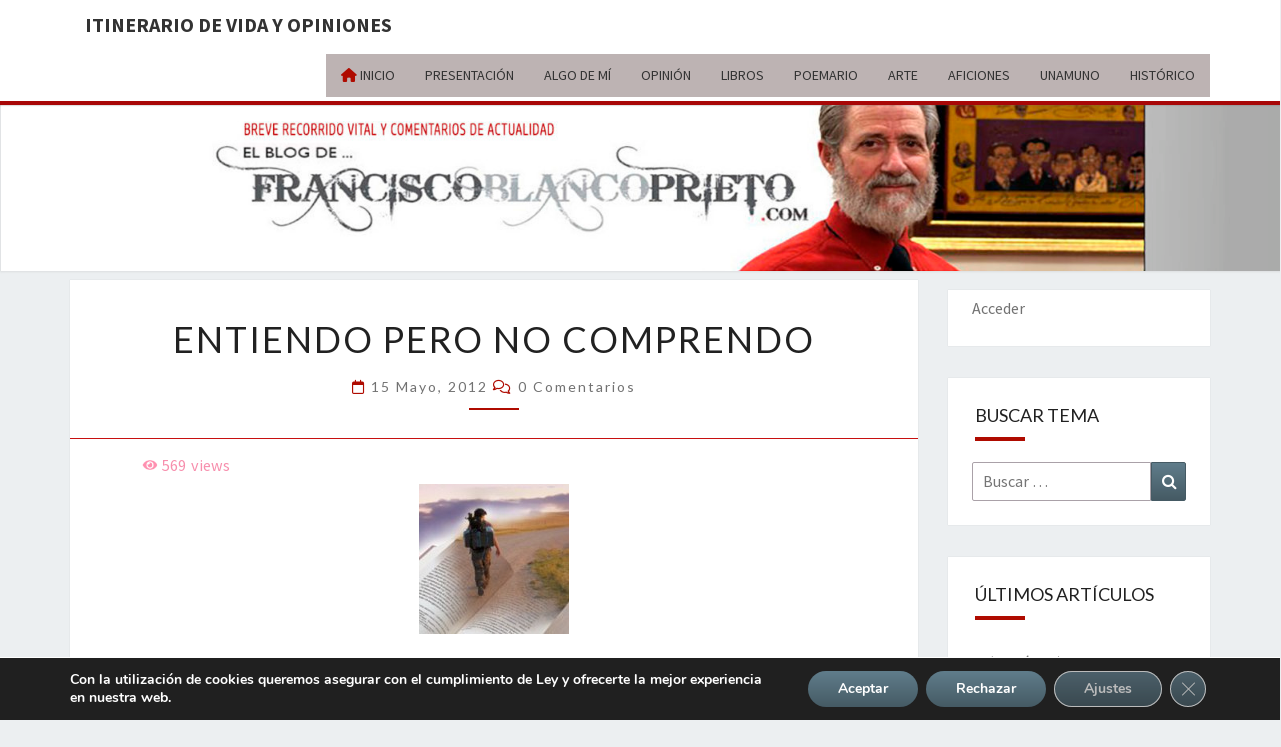

--- FILE ---
content_type: text/html; charset=UTF-8
request_url: https://franciscoblancoprieto.com/entiendo-pero-no-comprendo/
body_size: 18817
content:
<!DOCTYPE html>

<!--[if IE 8]>
<html id="ie8" lang="es">
<![endif]-->
<!--[if !(IE 8) ]><!-->
<html lang="es">
<!--<![endif]-->
<head>
<meta charset="UTF-8" />
<meta name="viewport" content="width=device-width" />
<link rel="profile" href="http://gmpg.org/xfn/11" />
<link rel="pingback" href="https://franciscoblancoprieto.com/xmlrpc.php" />
<title>ENTIENDO PERO NO COMPRENDO &#8211; ITINERARIO DE VIDA Y OPINIONES</title>
<meta name='robots' content='max-image-preview:large' />
	<style>img:is([sizes="auto" i], [sizes^="auto," i]) { contain-intrinsic-size: 3000px 1500px }</style>
	<link rel='dns-prefetch' href='//static.addtoany.com' />
<link rel='dns-prefetch' href='//fonts.googleapis.com' />
<link rel="alternate" type="application/rss+xml" title="ITINERARIO DE VIDA Y OPINIONES &raquo; Feed" href="https://franciscoblancoprieto.com/feed/" />
<link rel="alternate" type="application/rss+xml" title="ITINERARIO DE VIDA Y OPINIONES &raquo; Feed de los comentarios" href="https://franciscoblancoprieto.com/comments/feed/" />
<link rel="alternate" type="application/rss+xml" title="ITINERARIO DE VIDA Y OPINIONES &raquo; Comentario ENTIENDO PERO NO COMPRENDO del feed" href="https://franciscoblancoprieto.com/entiendo-pero-no-comprendo/feed/" />
<script type="text/javascript">
/* <![CDATA[ */
window._wpemojiSettings = {"baseUrl":"https:\/\/s.w.org\/images\/core\/emoji\/16.0.1\/72x72\/","ext":".png","svgUrl":"https:\/\/s.w.org\/images\/core\/emoji\/16.0.1\/svg\/","svgExt":".svg","source":{"concatemoji":"https:\/\/franciscoblancoprieto.com\/wp-includes\/js\/wp-emoji-release.min.js?ver=6.8.3"}};
/*! This file is auto-generated */
!function(s,n){var o,i,e;function c(e){try{var t={supportTests:e,timestamp:(new Date).valueOf()};sessionStorage.setItem(o,JSON.stringify(t))}catch(e){}}function p(e,t,n){e.clearRect(0,0,e.canvas.width,e.canvas.height),e.fillText(t,0,0);var t=new Uint32Array(e.getImageData(0,0,e.canvas.width,e.canvas.height).data),a=(e.clearRect(0,0,e.canvas.width,e.canvas.height),e.fillText(n,0,0),new Uint32Array(e.getImageData(0,0,e.canvas.width,e.canvas.height).data));return t.every(function(e,t){return e===a[t]})}function u(e,t){e.clearRect(0,0,e.canvas.width,e.canvas.height),e.fillText(t,0,0);for(var n=e.getImageData(16,16,1,1),a=0;a<n.data.length;a++)if(0!==n.data[a])return!1;return!0}function f(e,t,n,a){switch(t){case"flag":return n(e,"\ud83c\udff3\ufe0f\u200d\u26a7\ufe0f","\ud83c\udff3\ufe0f\u200b\u26a7\ufe0f")?!1:!n(e,"\ud83c\udde8\ud83c\uddf6","\ud83c\udde8\u200b\ud83c\uddf6")&&!n(e,"\ud83c\udff4\udb40\udc67\udb40\udc62\udb40\udc65\udb40\udc6e\udb40\udc67\udb40\udc7f","\ud83c\udff4\u200b\udb40\udc67\u200b\udb40\udc62\u200b\udb40\udc65\u200b\udb40\udc6e\u200b\udb40\udc67\u200b\udb40\udc7f");case"emoji":return!a(e,"\ud83e\udedf")}return!1}function g(e,t,n,a){var r="undefined"!=typeof WorkerGlobalScope&&self instanceof WorkerGlobalScope?new OffscreenCanvas(300,150):s.createElement("canvas"),o=r.getContext("2d",{willReadFrequently:!0}),i=(o.textBaseline="top",o.font="600 32px Arial",{});return e.forEach(function(e){i[e]=t(o,e,n,a)}),i}function t(e){var t=s.createElement("script");t.src=e,t.defer=!0,s.head.appendChild(t)}"undefined"!=typeof Promise&&(o="wpEmojiSettingsSupports",i=["flag","emoji"],n.supports={everything:!0,everythingExceptFlag:!0},e=new Promise(function(e){s.addEventListener("DOMContentLoaded",e,{once:!0})}),new Promise(function(t){var n=function(){try{var e=JSON.parse(sessionStorage.getItem(o));if("object"==typeof e&&"number"==typeof e.timestamp&&(new Date).valueOf()<e.timestamp+604800&&"object"==typeof e.supportTests)return e.supportTests}catch(e){}return null}();if(!n){if("undefined"!=typeof Worker&&"undefined"!=typeof OffscreenCanvas&&"undefined"!=typeof URL&&URL.createObjectURL&&"undefined"!=typeof Blob)try{var e="postMessage("+g.toString()+"("+[JSON.stringify(i),f.toString(),p.toString(),u.toString()].join(",")+"));",a=new Blob([e],{type:"text/javascript"}),r=new Worker(URL.createObjectURL(a),{name:"wpTestEmojiSupports"});return void(r.onmessage=function(e){c(n=e.data),r.terminate(),t(n)})}catch(e){}c(n=g(i,f,p,u))}t(n)}).then(function(e){for(var t in e)n.supports[t]=e[t],n.supports.everything=n.supports.everything&&n.supports[t],"flag"!==t&&(n.supports.everythingExceptFlag=n.supports.everythingExceptFlag&&n.supports[t]);n.supports.everythingExceptFlag=n.supports.everythingExceptFlag&&!n.supports.flag,n.DOMReady=!1,n.readyCallback=function(){n.DOMReady=!0}}).then(function(){return e}).then(function(){var e;n.supports.everything||(n.readyCallback(),(e=n.source||{}).concatemoji?t(e.concatemoji):e.wpemoji&&e.twemoji&&(t(e.twemoji),t(e.wpemoji)))}))}((window,document),window._wpemojiSettings);
/* ]]> */
</script>
		
	<style id='wp-emoji-styles-inline-css' type='text/css'>

	img.wp-smiley, img.emoji {
		display: inline !important;
		border: none !important;
		box-shadow: none !important;
		height: 1em !important;
		width: 1em !important;
		margin: 0 0.07em !important;
		vertical-align: -0.1em !important;
		background: none !important;
		padding: 0 !important;
	}
</style>
<link rel='stylesheet' id='wp-block-library-css' href='https://franciscoblancoprieto.com/wp-includes/css/dist/block-library/style.min.css?ver=6.8.3' type='text/css' media='all' />
<style id='classic-theme-styles-inline-css' type='text/css'>
/*! This file is auto-generated */
.wp-block-button__link{color:#fff;background-color:#32373c;border-radius:9999px;box-shadow:none;text-decoration:none;padding:calc(.667em + 2px) calc(1.333em + 2px);font-size:1.125em}.wp-block-file__button{background:#32373c;color:#fff;text-decoration:none}
</style>
<style id='global-styles-inline-css' type='text/css'>
:root{--wp--preset--aspect-ratio--square: 1;--wp--preset--aspect-ratio--4-3: 4/3;--wp--preset--aspect-ratio--3-4: 3/4;--wp--preset--aspect-ratio--3-2: 3/2;--wp--preset--aspect-ratio--2-3: 2/3;--wp--preset--aspect-ratio--16-9: 16/9;--wp--preset--aspect-ratio--9-16: 9/16;--wp--preset--color--black: #000000;--wp--preset--color--cyan-bluish-gray: #abb8c3;--wp--preset--color--white: #ffffff;--wp--preset--color--pale-pink: #f78da7;--wp--preset--color--vivid-red: #cf2e2e;--wp--preset--color--luminous-vivid-orange: #ff6900;--wp--preset--color--luminous-vivid-amber: #fcb900;--wp--preset--color--light-green-cyan: #7bdcb5;--wp--preset--color--vivid-green-cyan: #00d084;--wp--preset--color--pale-cyan-blue: #8ed1fc;--wp--preset--color--vivid-cyan-blue: #0693e3;--wp--preset--color--vivid-purple: #9b51e0;--wp--preset--gradient--vivid-cyan-blue-to-vivid-purple: linear-gradient(135deg,rgba(6,147,227,1) 0%,rgb(155,81,224) 100%);--wp--preset--gradient--light-green-cyan-to-vivid-green-cyan: linear-gradient(135deg,rgb(122,220,180) 0%,rgb(0,208,130) 100%);--wp--preset--gradient--luminous-vivid-amber-to-luminous-vivid-orange: linear-gradient(135deg,rgba(252,185,0,1) 0%,rgba(255,105,0,1) 100%);--wp--preset--gradient--luminous-vivid-orange-to-vivid-red: linear-gradient(135deg,rgba(255,105,0,1) 0%,rgb(207,46,46) 100%);--wp--preset--gradient--very-light-gray-to-cyan-bluish-gray: linear-gradient(135deg,rgb(238,238,238) 0%,rgb(169,184,195) 100%);--wp--preset--gradient--cool-to-warm-spectrum: linear-gradient(135deg,rgb(74,234,220) 0%,rgb(151,120,209) 20%,rgb(207,42,186) 40%,rgb(238,44,130) 60%,rgb(251,105,98) 80%,rgb(254,248,76) 100%);--wp--preset--gradient--blush-light-purple: linear-gradient(135deg,rgb(255,206,236) 0%,rgb(152,150,240) 100%);--wp--preset--gradient--blush-bordeaux: linear-gradient(135deg,rgb(254,205,165) 0%,rgb(254,45,45) 50%,rgb(107,0,62) 100%);--wp--preset--gradient--luminous-dusk: linear-gradient(135deg,rgb(255,203,112) 0%,rgb(199,81,192) 50%,rgb(65,88,208) 100%);--wp--preset--gradient--pale-ocean: linear-gradient(135deg,rgb(255,245,203) 0%,rgb(182,227,212) 50%,rgb(51,167,181) 100%);--wp--preset--gradient--electric-grass: linear-gradient(135deg,rgb(202,248,128) 0%,rgb(113,206,126) 100%);--wp--preset--gradient--midnight: linear-gradient(135deg,rgb(2,3,129) 0%,rgb(40,116,252) 100%);--wp--preset--font-size--small: 13px;--wp--preset--font-size--medium: 20px;--wp--preset--font-size--large: 36px;--wp--preset--font-size--x-large: 42px;--wp--preset--spacing--20: 0.44rem;--wp--preset--spacing--30: 0.67rem;--wp--preset--spacing--40: 1rem;--wp--preset--spacing--50: 1.5rem;--wp--preset--spacing--60: 2.25rem;--wp--preset--spacing--70: 3.38rem;--wp--preset--spacing--80: 5.06rem;--wp--preset--shadow--natural: 6px 6px 9px rgba(0, 0, 0, 0.2);--wp--preset--shadow--deep: 12px 12px 50px rgba(0, 0, 0, 0.4);--wp--preset--shadow--sharp: 6px 6px 0px rgba(0, 0, 0, 0.2);--wp--preset--shadow--outlined: 6px 6px 0px -3px rgba(255, 255, 255, 1), 6px 6px rgba(0, 0, 0, 1);--wp--preset--shadow--crisp: 6px 6px 0px rgba(0, 0, 0, 1);}:where(.is-layout-flex){gap: 0.5em;}:where(.is-layout-grid){gap: 0.5em;}body .is-layout-flex{display: flex;}.is-layout-flex{flex-wrap: wrap;align-items: center;}.is-layout-flex > :is(*, div){margin: 0;}body .is-layout-grid{display: grid;}.is-layout-grid > :is(*, div){margin: 0;}:where(.wp-block-columns.is-layout-flex){gap: 2em;}:where(.wp-block-columns.is-layout-grid){gap: 2em;}:where(.wp-block-post-template.is-layout-flex){gap: 1.25em;}:where(.wp-block-post-template.is-layout-grid){gap: 1.25em;}.has-black-color{color: var(--wp--preset--color--black) !important;}.has-cyan-bluish-gray-color{color: var(--wp--preset--color--cyan-bluish-gray) !important;}.has-white-color{color: var(--wp--preset--color--white) !important;}.has-pale-pink-color{color: var(--wp--preset--color--pale-pink) !important;}.has-vivid-red-color{color: var(--wp--preset--color--vivid-red) !important;}.has-luminous-vivid-orange-color{color: var(--wp--preset--color--luminous-vivid-orange) !important;}.has-luminous-vivid-amber-color{color: var(--wp--preset--color--luminous-vivid-amber) !important;}.has-light-green-cyan-color{color: var(--wp--preset--color--light-green-cyan) !important;}.has-vivid-green-cyan-color{color: var(--wp--preset--color--vivid-green-cyan) !important;}.has-pale-cyan-blue-color{color: var(--wp--preset--color--pale-cyan-blue) !important;}.has-vivid-cyan-blue-color{color: var(--wp--preset--color--vivid-cyan-blue) !important;}.has-vivid-purple-color{color: var(--wp--preset--color--vivid-purple) !important;}.has-black-background-color{background-color: var(--wp--preset--color--black) !important;}.has-cyan-bluish-gray-background-color{background-color: var(--wp--preset--color--cyan-bluish-gray) !important;}.has-white-background-color{background-color: var(--wp--preset--color--white) !important;}.has-pale-pink-background-color{background-color: var(--wp--preset--color--pale-pink) !important;}.has-vivid-red-background-color{background-color: var(--wp--preset--color--vivid-red) !important;}.has-luminous-vivid-orange-background-color{background-color: var(--wp--preset--color--luminous-vivid-orange) !important;}.has-luminous-vivid-amber-background-color{background-color: var(--wp--preset--color--luminous-vivid-amber) !important;}.has-light-green-cyan-background-color{background-color: var(--wp--preset--color--light-green-cyan) !important;}.has-vivid-green-cyan-background-color{background-color: var(--wp--preset--color--vivid-green-cyan) !important;}.has-pale-cyan-blue-background-color{background-color: var(--wp--preset--color--pale-cyan-blue) !important;}.has-vivid-cyan-blue-background-color{background-color: var(--wp--preset--color--vivid-cyan-blue) !important;}.has-vivid-purple-background-color{background-color: var(--wp--preset--color--vivid-purple) !important;}.has-black-border-color{border-color: var(--wp--preset--color--black) !important;}.has-cyan-bluish-gray-border-color{border-color: var(--wp--preset--color--cyan-bluish-gray) !important;}.has-white-border-color{border-color: var(--wp--preset--color--white) !important;}.has-pale-pink-border-color{border-color: var(--wp--preset--color--pale-pink) !important;}.has-vivid-red-border-color{border-color: var(--wp--preset--color--vivid-red) !important;}.has-luminous-vivid-orange-border-color{border-color: var(--wp--preset--color--luminous-vivid-orange) !important;}.has-luminous-vivid-amber-border-color{border-color: var(--wp--preset--color--luminous-vivid-amber) !important;}.has-light-green-cyan-border-color{border-color: var(--wp--preset--color--light-green-cyan) !important;}.has-vivid-green-cyan-border-color{border-color: var(--wp--preset--color--vivid-green-cyan) !important;}.has-pale-cyan-blue-border-color{border-color: var(--wp--preset--color--pale-cyan-blue) !important;}.has-vivid-cyan-blue-border-color{border-color: var(--wp--preset--color--vivid-cyan-blue) !important;}.has-vivid-purple-border-color{border-color: var(--wp--preset--color--vivid-purple) !important;}.has-vivid-cyan-blue-to-vivid-purple-gradient-background{background: var(--wp--preset--gradient--vivid-cyan-blue-to-vivid-purple) !important;}.has-light-green-cyan-to-vivid-green-cyan-gradient-background{background: var(--wp--preset--gradient--light-green-cyan-to-vivid-green-cyan) !important;}.has-luminous-vivid-amber-to-luminous-vivid-orange-gradient-background{background: var(--wp--preset--gradient--luminous-vivid-amber-to-luminous-vivid-orange) !important;}.has-luminous-vivid-orange-to-vivid-red-gradient-background{background: var(--wp--preset--gradient--luminous-vivid-orange-to-vivid-red) !important;}.has-very-light-gray-to-cyan-bluish-gray-gradient-background{background: var(--wp--preset--gradient--very-light-gray-to-cyan-bluish-gray) !important;}.has-cool-to-warm-spectrum-gradient-background{background: var(--wp--preset--gradient--cool-to-warm-spectrum) !important;}.has-blush-light-purple-gradient-background{background: var(--wp--preset--gradient--blush-light-purple) !important;}.has-blush-bordeaux-gradient-background{background: var(--wp--preset--gradient--blush-bordeaux) !important;}.has-luminous-dusk-gradient-background{background: var(--wp--preset--gradient--luminous-dusk) !important;}.has-pale-ocean-gradient-background{background: var(--wp--preset--gradient--pale-ocean) !important;}.has-electric-grass-gradient-background{background: var(--wp--preset--gradient--electric-grass) !important;}.has-midnight-gradient-background{background: var(--wp--preset--gradient--midnight) !important;}.has-small-font-size{font-size: var(--wp--preset--font-size--small) !important;}.has-medium-font-size{font-size: var(--wp--preset--font-size--medium) !important;}.has-large-font-size{font-size: var(--wp--preset--font-size--large) !important;}.has-x-large-font-size{font-size: var(--wp--preset--font-size--x-large) !important;}
:where(.wp-block-post-template.is-layout-flex){gap: 1.25em;}:where(.wp-block-post-template.is-layout-grid){gap: 1.25em;}
:where(.wp-block-columns.is-layout-flex){gap: 2em;}:where(.wp-block-columns.is-layout-grid){gap: 2em;}
:root :where(.wp-block-pullquote){font-size: 1.5em;line-height: 1.6;}
</style>
<link rel='stylesheet' id='fontawesome-css-6-css' href='https://franciscoblancoprieto.com/wp-content/plugins/wp-font-awesome/font-awesome/css/fontawesome-all.min.css?ver=1.8.0' type='text/css' media='all' />
<link rel='stylesheet' id='fontawesome-css-4-css' href='https://franciscoblancoprieto.com/wp-content/plugins/wp-font-awesome/font-awesome/css/v4-shims.min.css?ver=1.8.0' type='text/css' media='all' />
<link rel='stylesheet' id='yuzo-css-css' href='https://franciscoblancoprieto.com/wp-content/plugins/yuzo-related-post/public/assets/css/yuzo.min.css?ver=6.2.2' type='text/css' media='all' />
<link rel='stylesheet' id='bootstrap-css' href='https://franciscoblancoprieto.com/wp-content/themes/nisarg/css/bootstrap.css?ver=6.8.3' type='text/css' media='all' />
<link rel='stylesheet' id='chld_thm_cfg_parent-css' href='https://franciscoblancoprieto.com/wp-content/themes/nisarg/style.css?ver=6.8.3' type='text/css' media='all' />
<link rel='stylesheet' id='font-awesome-css' href='https://franciscoblancoprieto.com/wp-content/themes/nisarg/font-awesome/css/font-awesome.min.css?ver=6.8.3' type='text/css' media='all' />
<link rel='stylesheet' id='nisarg-style-css' href='https://franciscoblancoprieto.com/wp-content/themes/nisarg-child/style.css?ver=6.8.3' type='text/css' media='all' />
<style id='nisarg-style-inline-css' type='text/css'>
	/* Color Scheme */

	/* Accent Color */

	a:active,
	a:hover,
	a:focus {
	    color: #af0b00;
	}

	.main-navigation .primary-menu > li > a:hover, .main-navigation .primary-menu > li > a:focus {
		color: #af0b00;
	}
	
	.main-navigation .primary-menu .sub-menu .current_page_item > a,
	.main-navigation .primary-menu .sub-menu .current-menu-item > a {
		color: #af0b00;
	}
	.main-navigation .primary-menu .sub-menu .current_page_item > a:hover,
	.main-navigation .primary-menu .sub-menu .current_page_item > a:focus,
	.main-navigation .primary-menu .sub-menu .current-menu-item > a:hover,
	.main-navigation .primary-menu .sub-menu .current-menu-item > a:focus {
		background-color: #fff;
		color: #af0b00;
	}
	.dropdown-toggle:hover,
	.dropdown-toggle:focus {
		color: #af0b00;
	}
	.pagination .current,
	.dark .pagination .current {
		background-color: #af0b00;
		border: 1px solid #af0b00;
	}
	blockquote {
		border-color: #af0b00;
	}
	@media (min-width: 768px){
		.main-navigation .primary-menu > .current_page_item > a,
		.main-navigation .primary-menu > .current_page_item > a:hover,
		.main-navigation .primary-menu > .current_page_item > a:focus,
		.main-navigation .primary-menu > .current-menu-item > a,
		.main-navigation .primary-menu > .current-menu-item > a:hover,
		.main-navigation .primary-menu > .current-menu-item > a:focus,
		.main-navigation .primary-menu > .current_page_ancestor > a,
		.main-navigation .primary-menu > .current_page_ancestor > a:hover,
		.main-navigation .primary-menu > .current_page_ancestor > a:focus,
		.main-navigation .primary-menu > .current-menu-ancestor > a,
		.main-navigation .primary-menu > .current-menu-ancestor > a:hover,
		.main-navigation .primary-menu > .current-menu-ancestor > a:focus {
			border-top: 4px solid #af0b00;
		}
		.main-navigation ul ul a:hover,
		.main-navigation ul ul a.focus {
			color: #fff;
			background-color: #af0b00;
		}
	}

	.main-navigation .primary-menu > .open > a, .main-navigation .primary-menu > .open > a:hover, .main-navigation .primary-menu > .open > a:focus {
		color: #af0b00;
	}

	.main-navigation .primary-menu > li > .sub-menu  li > a:hover,
	.main-navigation .primary-menu > li > .sub-menu  li > a:focus {
		color: #fff;
		background-color: #af0b00;
	}

	@media (max-width: 767px) {
		.main-navigation .primary-menu .open .sub-menu > li > a:hover {
			color: #fff;
			background-color: #af0b00;
		}
	}

	.sticky-post{
		color: #fff;
	    background: #af0b00; 
	}
	
	.entry-title a:hover,
	.entry-title a:focus{
	    color: #af0b00;
	}

	.entry-header .entry-meta::after{
	    background: #af0b00;
	}

	.fa {
		color: #af0b00;
	}

	.btn-default{
		border-bottom: 1px solid #af0b00;
	}

	.btn-default:hover, .btn-default:focus{
	    border-bottom: 1px solid #af0b00;
	    background-color: #af0b00;
	}

	.nav-previous:hover, .nav-next:hover{
	    border: 1px solid #af0b00;
	    background-color: #af0b00;
	}

	.next-post a:hover,.prev-post a:hover{
	    color: #af0b00;
	}

	.posts-navigation .next-post a:hover .fa, .posts-navigation .prev-post a:hover .fa{
	    color: #af0b00;
	}


	#secondary .widget-title::after{
		position: absolute;
	    width: 50px;
	    display: block;
	    height: 4px;    
	    bottom: -15px;
		background-color: #af0b00;
	    content: "";
	}

	#secondary .widget a:hover,
	#secondary .widget a:focus,
	.dark #secondary .widget #recentcomments a:hover,
	.dark #secondary .widget #recentcomments a:focus {
		color: #af0b00;
	}

	#secondary .widget_calendar tbody a {
		color: #fff;
		padding: 0.2em;
	    background-color: #af0b00;
	}

	#secondary .widget_calendar tbody a:hover{
		color: #fff;
	    padding: 0.2em;
	    background-color: #af0b00;  
	}	

	.dark .comment-respond #submit,
	.dark .main-navigation .menu-toggle:hover, 
	.dark .main-navigation .menu-toggle:focus,
	.dark html input[type="button"], 
	.dark input[type="reset"], 
	.dark input[type="submit"] {
		background: #af0b00;
		color: #fff;
	}
	
	.dark a {
		color: #af0b00;
	}

</style>
<link rel='stylesheet' id='nisarg-google-fonts-css' href='https://fonts.googleapis.com/css?family=Source+Sans+Pro%3A400%2C700%7CLato%3A400&#038;display=swap' type='text/css' media='all' />
<link rel='stylesheet' id='addtoany-css' href='https://franciscoblancoprieto.com/wp-content/plugins/add-to-any/addtoany.min.css?ver=1.16' type='text/css' media='all' />
<link rel='stylesheet' id='moove_gdpr_frontend-css' href='https://franciscoblancoprieto.com/wp-content/plugins/gdpr-cookie-compliance/dist/styles/gdpr-main.css?ver=4.16.1' type='text/css' media='all' />
<style id='moove_gdpr_frontend-inline-css' type='text/css'>
#moove_gdpr_cookie_modal,#moove_gdpr_cookie_info_bar,.gdpr_cookie_settings_shortcode_content{font-family:Nunito,sans-serif}#moove_gdpr_save_popup_settings_button{background-color:#373737;color:#fff}#moove_gdpr_save_popup_settings_button:hover{background-color:#000}#moove_gdpr_cookie_info_bar .moove-gdpr-info-bar-container .moove-gdpr-info-bar-content a.mgbutton,#moove_gdpr_cookie_info_bar .moove-gdpr-info-bar-container .moove-gdpr-info-bar-content button.mgbutton{background-color:#0f26ad}#moove_gdpr_cookie_modal .moove-gdpr-modal-content .moove-gdpr-modal-footer-content .moove-gdpr-button-holder a.mgbutton,#moove_gdpr_cookie_modal .moove-gdpr-modal-content .moove-gdpr-modal-footer-content .moove-gdpr-button-holder button.mgbutton,.gdpr_cookie_settings_shortcode_content .gdpr-shr-button.button-green{background-color:#0f26ad;border-color:#0f26ad}#moove_gdpr_cookie_modal .moove-gdpr-modal-content .moove-gdpr-modal-footer-content .moove-gdpr-button-holder a.mgbutton:hover,#moove_gdpr_cookie_modal .moove-gdpr-modal-content .moove-gdpr-modal-footer-content .moove-gdpr-button-holder button.mgbutton:hover,.gdpr_cookie_settings_shortcode_content .gdpr-shr-button.button-green:hover{background-color:#fff;color:#0f26ad}#moove_gdpr_cookie_modal .moove-gdpr-modal-content .moove-gdpr-modal-close i,#moove_gdpr_cookie_modal .moove-gdpr-modal-content .moove-gdpr-modal-close span.gdpr-icon{background-color:#0f26ad;border:1px solid #0f26ad}#moove_gdpr_cookie_info_bar span.change-settings-button.focus-g,#moove_gdpr_cookie_info_bar span.change-settings-button:focus,#moove_gdpr_cookie_info_bar button.change-settings-button.focus-g,#moove_gdpr_cookie_info_bar button.change-settings-button:focus{-webkit-box-shadow:0 0 1px 3px #0f26ad;-moz-box-shadow:0 0 1px 3px #0f26ad;box-shadow:0 0 1px 3px #0f26ad}#moove_gdpr_cookie_modal .moove-gdpr-modal-content .moove-gdpr-modal-close i:hover,#moove_gdpr_cookie_modal .moove-gdpr-modal-content .moove-gdpr-modal-close span.gdpr-icon:hover,#moove_gdpr_cookie_info_bar span[data-href]>u.change-settings-button{color:#0f26ad}#moove_gdpr_cookie_modal .moove-gdpr-modal-content .moove-gdpr-modal-left-content #moove-gdpr-menu li.menu-item-selected a span.gdpr-icon,#moove_gdpr_cookie_modal .moove-gdpr-modal-content .moove-gdpr-modal-left-content #moove-gdpr-menu li.menu-item-selected button span.gdpr-icon{color:inherit}#moove_gdpr_cookie_modal .moove-gdpr-modal-content .moove-gdpr-modal-left-content #moove-gdpr-menu li a span.gdpr-icon,#moove_gdpr_cookie_modal .moove-gdpr-modal-content .moove-gdpr-modal-left-content #moove-gdpr-menu li button span.gdpr-icon{color:inherit}#moove_gdpr_cookie_modal .gdpr-acc-link{line-height:0;font-size:0;color:transparent;position:absolute}#moove_gdpr_cookie_modal .moove-gdpr-modal-content .moove-gdpr-modal-close:hover i,#moove_gdpr_cookie_modal .moove-gdpr-modal-content .moove-gdpr-modal-left-content #moove-gdpr-menu li a,#moove_gdpr_cookie_modal .moove-gdpr-modal-content .moove-gdpr-modal-left-content #moove-gdpr-menu li button,#moove_gdpr_cookie_modal .moove-gdpr-modal-content .moove-gdpr-modal-left-content #moove-gdpr-menu li button i,#moove_gdpr_cookie_modal .moove-gdpr-modal-content .moove-gdpr-modal-left-content #moove-gdpr-menu li a i,#moove_gdpr_cookie_modal .moove-gdpr-modal-content .moove-gdpr-tab-main .moove-gdpr-tab-main-content a:hover,#moove_gdpr_cookie_info_bar.moove-gdpr-dark-scheme .moove-gdpr-info-bar-container .moove-gdpr-info-bar-content a.mgbutton:hover,#moove_gdpr_cookie_info_bar.moove-gdpr-dark-scheme .moove-gdpr-info-bar-container .moove-gdpr-info-bar-content button.mgbutton:hover,#moove_gdpr_cookie_info_bar.moove-gdpr-dark-scheme .moove-gdpr-info-bar-container .moove-gdpr-info-bar-content a:hover,#moove_gdpr_cookie_info_bar.moove-gdpr-dark-scheme .moove-gdpr-info-bar-container .moove-gdpr-info-bar-content button:hover,#moove_gdpr_cookie_info_bar.moove-gdpr-dark-scheme .moove-gdpr-info-bar-container .moove-gdpr-info-bar-content span.change-settings-button:hover,#moove_gdpr_cookie_info_bar.moove-gdpr-dark-scheme .moove-gdpr-info-bar-container .moove-gdpr-info-bar-content button.change-settings-button:hover,#moove_gdpr_cookie_info_bar.moove-gdpr-dark-scheme .moove-gdpr-info-bar-container .moove-gdpr-info-bar-content u.change-settings-button:hover,#moove_gdpr_cookie_info_bar span[data-href]>u.change-settings-button,#moove_gdpr_cookie_info_bar.moove-gdpr-dark-scheme .moove-gdpr-info-bar-container .moove-gdpr-info-bar-content a.mgbutton.focus-g,#moove_gdpr_cookie_info_bar.moove-gdpr-dark-scheme .moove-gdpr-info-bar-container .moove-gdpr-info-bar-content button.mgbutton.focus-g,#moove_gdpr_cookie_info_bar.moove-gdpr-dark-scheme .moove-gdpr-info-bar-container .moove-gdpr-info-bar-content a.focus-g,#moove_gdpr_cookie_info_bar.moove-gdpr-dark-scheme .moove-gdpr-info-bar-container .moove-gdpr-info-bar-content button.focus-g,#moove_gdpr_cookie_info_bar.moove-gdpr-dark-scheme .moove-gdpr-info-bar-container .moove-gdpr-info-bar-content a.mgbutton:focus,#moove_gdpr_cookie_info_bar.moove-gdpr-dark-scheme .moove-gdpr-info-bar-container .moove-gdpr-info-bar-content button.mgbutton:focus,#moove_gdpr_cookie_info_bar.moove-gdpr-dark-scheme .moove-gdpr-info-bar-container .moove-gdpr-info-bar-content a:focus,#moove_gdpr_cookie_info_bar.moove-gdpr-dark-scheme .moove-gdpr-info-bar-container .moove-gdpr-info-bar-content button:focus,#moove_gdpr_cookie_info_bar.moove-gdpr-dark-scheme .moove-gdpr-info-bar-container .moove-gdpr-info-bar-content span.change-settings-button.focus-g,span.change-settings-button:focus,button.change-settings-button.focus-g,button.change-settings-button:focus,#moove_gdpr_cookie_info_bar.moove-gdpr-dark-scheme .moove-gdpr-info-bar-container .moove-gdpr-info-bar-content u.change-settings-button.focus-g,#moove_gdpr_cookie_info_bar.moove-gdpr-dark-scheme .moove-gdpr-info-bar-container .moove-gdpr-info-bar-content u.change-settings-button:focus{color:#0f26ad}#moove_gdpr_cookie_modal .moove-gdpr-branding.focus-g span,#moove_gdpr_cookie_modal .moove-gdpr-modal-content .moove-gdpr-tab-main a.focus-g{color:#0f26ad}#moove_gdpr_cookie_modal.gdpr_lightbox-hide{display:none}
</style>
<link rel='stylesheet' id='wp-paginate-css' href='https://franciscoblancoprieto.com/wp-content/plugins/wp-paginate/css/wp-paginate.css?ver=2.2.4' type='text/css' media='screen' />
<script type="text/javascript" id="addtoany-core-js-before">
/* <![CDATA[ */
window.a2a_config=window.a2a_config||{};a2a_config.callbacks=[];a2a_config.overlays=[];a2a_config.templates={};a2a_localize = {
	Share: "Compartir",
	Save: "Guardar",
	Subscribe: "Suscribir",
	Email: "Correo electrónico",
	Bookmark: "Marcador",
	ShowAll: "Mostrar todo",
	ShowLess: "Mostrar menos",
	FindServices: "Encontrar servicio(s)",
	FindAnyServiceToAddTo: "Encuentra al instante cualquier servicio para añadir a",
	PoweredBy: "Funciona con",
	ShareViaEmail: "Compartir por correo electrónico",
	SubscribeViaEmail: "Suscribirse a través de correo electrónico",
	BookmarkInYourBrowser: "Añadir a marcadores de tu navegador",
	BookmarkInstructions: "Presiona «Ctrl+D» o «\u2318+D» para añadir esta página a marcadores",
	AddToYourFavorites: "Añadir a tus favoritos",
	SendFromWebOrProgram: "Enviar desde cualquier dirección o programa de correo electrónico ",
	EmailProgram: "Programa de correo electrónico",
	More: "Más&#8230;",
	ThanksForSharing: "¡Gracias por compartir!",
	ThanksForFollowing: "¡Gracias por seguirnos!"
};

a2a_config.icon_color="#b5b5b5,#ffffff";
/* ]]> */
</script>
<script type="text/javascript" defer src="https://static.addtoany.com/menu/page.js" id="addtoany-core-js"></script>
<script type="text/javascript" src="https://franciscoblancoprieto.com/wp-includes/js/jquery/jquery.min.js?ver=3.7.1" id="jquery-core-js"></script>
<script type="text/javascript" src="https://franciscoblancoprieto.com/wp-includes/js/jquery/jquery-migrate.min.js?ver=3.4.1" id="jquery-migrate-js"></script>
<script type="text/javascript" defer src="https://franciscoblancoprieto.com/wp-content/plugins/add-to-any/addtoany.min.js?ver=1.1" id="addtoany-jquery-js"></script>
<!--[if lt IE 9]>
<script type="text/javascript" src="https://franciscoblancoprieto.com/wp-content/themes/nisarg/js/html5shiv.js?ver=3.7.3" id="html5shiv-js"></script>
<![endif]-->
<link rel="https://api.w.org/" href="https://franciscoblancoprieto.com/wp-json/" /><link rel="alternate" title="JSON" type="application/json" href="https://franciscoblancoprieto.com/wp-json/wp/v2/posts/3956" /><link rel="EditURI" type="application/rsd+xml" title="RSD" href="https://franciscoblancoprieto.com/xmlrpc.php?rsd" />
<meta name="generator" content="WordPress 6.8.3" />
<link rel="canonical" href="https://franciscoblancoprieto.com/entiendo-pero-no-comprendo/" />
<link rel='shortlink' href='https://franciscoblancoprieto.com/?p=3956' />
<link rel="alternate" title="oEmbed (JSON)" type="application/json+oembed" href="https://franciscoblancoprieto.com/wp-json/oembed/1.0/embed?url=https%3A%2F%2Ffranciscoblancoprieto.com%2Fentiendo-pero-no-comprendo%2F" />
<link rel="alternate" title="oEmbed (XML)" type="text/xml+oembed" href="https://franciscoblancoprieto.com/wp-json/oembed/1.0/embed?url=https%3A%2F%2Ffranciscoblancoprieto.com%2Fentiendo-pero-no-comprendo%2F&#038;format=xml" />
<style> .entry-footer .byline{ display:none !important; } </style><style> .entry-meta .byline{ display:none !important; } </style><style> .entry-footer .edit-link{ display:none !important; } </style><style> .entry-meta .edit-link{ display:none !important; } </style>
<style type="text/css">
        .site-header { background: ; }
</style>


	<style type="text/css">
		body,
		button,
		input,
		select,
		textarea {
		    font-family:  'Source Sans Pro',-apple-system,BlinkMacSystemFont,"Segoe UI",Roboto,Oxygen-Sans,Ubuntu,Cantarell,"Helvetica Neue",sans-serif;
		    font-weight: 400;
		    font-style: normal; 
		}
		h1,h2,h3,h4,h5,h6 {
	    	font-family: 'Lato',-apple-system,BlinkMacSystemFont,"Segoe UI",Roboto,Oxygen-Sans,Ubuntu,Cantarell,"Helvetica Neue",sans-serif;
	    	font-weight: 400;
	    	font-style: normal;
	    }
	    .navbar-brand,
	    #site-navigation.main-navigation ul {
	    	font-family: 'Source Sans Pro',-apple-system,BlinkMacSystemFont,"Segoe UI",Roboto,Oxygen-Sans,Ubuntu,Cantarell,"Helvetica Neue",sans-serif;
	    }
	    #site-navigation.main-navigation ul {
	    	font-weight: 400;
	    	font-style: normal;
	    }
	</style>

	<style type="text/css">.recentcomments a{display:inline !important;padding:0 !important;margin:0 !important;}</style>		<style type="text/css" id="nisarg-header-css">
					.site-header {
				background: url(https://franciscoblancoprieto.com/wp-content/uploads/cropped-Capturacabecera1920x600b-6.jpg) no-repeat scroll top;
				background-size: cover;
			}
			@media (min-width: 320px) and (max-width: 359px ) {
				.site-header {
					height: 42px;
				}
			}
			@media (min-width: 360px) and (max-width: 767px ) {
				.site-header {
					height: 47px;
				}
			}
			@media (min-width: 768px) and (max-width: 979px ) {
				.site-header {
					height: 101px;
				}
			}
			@media (min-width: 980px) and (max-width: 1279px ){
				.site-header {
					height: 129px;
				}
			}
			@media (min-width: 1280px) and (max-width: 1365px ){
				.site-header {
					height: 169px;
				}
			}
			@media (min-width: 1366px) and (max-width: 1439px ){
				.site-header {
					height: 180px;
				}
			}
			@media (min-width: 1440px) and (max-width: 1599px ) {
				.site-header {
					height: 190px;
				}
			}
			@media (min-width: 1600px) and (max-width: 1919px ) {
				.site-header {
					height: 212px;
				}
			}
			@media (min-width: 1920px) and (max-width: 2559px ) {
				.site-header {
					height: 254px;
				}
			}
			@media (min-width: 2560px)  and (max-width: 2879px ) {
				.site-header {
					height: 339px;
				}
			}
			@media (min-width: 2880px) {
				.site-header {
					height: 381px;
				}
			}
			.site-header{
				-webkit-box-shadow: 0px 0px 2px 1px rgba(182,182,182,0.3);
		    	-moz-box-shadow: 0px 0px 2px 1px rgba(182,182,182,0.3);
		    	-o-box-shadow: 0px 0px 2px 1px rgba(182,182,182,0.3);
		    	box-shadow: 0px 0px 2px 1px rgba(182,182,182,0.3);
			}
					.site-title,
			.site-description {
				position: absolute;
				clip: rect(1px 1px 1px 1px); /* IE7 */
				clip: rect(1px, 1px, 1px, 1px);
			}
					.site-title,
			.site-description,
			.dark .site-title,
			.dark .site-description {
				color: #blank;
			}
			.site-title::after{
				background: #blank;
				content:"";
			}
		</style>
		<link rel="icon" href="https://franciscoblancoprieto.com/wp-content/uploads/cropped-favicon-32x32.jpg" sizes="32x32" />
<link rel="icon" href="https://franciscoblancoprieto.com/wp-content/uploads/cropped-favicon-192x192.jpg" sizes="192x192" />
<link rel="apple-touch-icon" href="https://franciscoblancoprieto.com/wp-content/uploads/cropped-favicon-180x180.jpg" />
<meta name="msapplication-TileImage" content="https://franciscoblancoprieto.com/wp-content/uploads/cropped-favicon-270x270.jpg" />
<style>  </style><style>/* Style for general Yuzo
.wp-yuzo {
	color: #000;
}

/* Style for specific Yuzo, where 7465 is the specific Yuzo ID
.wp-yuzo.yzp-id-7465 {
	text-align: center;
}*/</style></head>
<body class="wp-singular post-template-default single single-post postid-3956 single-format-standard wp-embed-responsive wp-theme-nisarg wp-child-theme-nisarg-child light">
<div id="page" class="hfeed site">
<header id="masthead"   role="banner">
	<nav id="site-navigation" class="main-navigation navbar-fixed-top navbar-left" role="navigation">
		<!-- Brand and toggle get grouped for better mobile display -->
		<div class="container" id="navigation_menu">
			<div class="navbar-header">
									<button type="button" class="menu-toggle" data-toggle="collapse" data-target=".navbar-ex1-collapse">
						<span class="sr-only">Toggle navigation</span>
						<span class="icon-bar"></span> 
						<span class="icon-bar"></span>
						<span class="icon-bar"></span>
					</button>
									<a class="navbar-brand" href="https://franciscoblancoprieto.com/">ITINERARIO DE VIDA Y OPINIONES</a>
			</div><!-- .navbar-header -->
			<div class="collapse navbar-collapse navbar-ex1-collapse"><ul id="menu-menu-prin" class="primary-menu"><li id="menu-item-36697" class="menu-item menu-item-type-custom menu-item-object-custom menu-item-home menu-item-36697"><a href="https://franciscoblancoprieto.com"><i class="fas fa-home" style="color: #AF0B00"></i>  Inicio</a></li>
<li id="menu-item-24780" class="menu-item menu-item-type-post_type menu-item-object-page menu-item-24780"><a href="https://franciscoblancoprieto.com/presentacion/">PRESENTACIÓN</a></li>
<li id="menu-item-24781" class="menu-item menu-item-type-post_type menu-item-object-page menu-item-24781"><a href="https://franciscoblancoprieto.com/acerca-de-mi/">ALGO DE MÍ</a></li>
<li id="menu-item-24782" class="menu-item menu-item-type-post_type menu-item-object-page menu-item-24782"><a href="https://franciscoblancoprieto.com/opinion/">OPINIÓN</a></li>
<li id="menu-item-24783" class="menu-item menu-item-type-post_type menu-item-object-page menu-item-24783"><a href="https://franciscoblancoprieto.com/libros/">LIBROS</a></li>
<li id="menu-item-24784" class="menu-item menu-item-type-post_type menu-item-object-page menu-item-24784"><a href="https://franciscoblancoprieto.com/poemario/">POEMARIO</a></li>
<li id="menu-item-24785" class="menu-item menu-item-type-post_type menu-item-object-page menu-item-24785"><a href="https://franciscoblancoprieto.com/arte/">ARTE</a></li>
<li id="menu-item-24786" class="menu-item menu-item-type-post_type menu-item-object-page menu-item-24786"><a href="https://franciscoblancoprieto.com/aficiones/">AFICIONES</a></li>
<li id="menu-item-24787" class="menu-item menu-item-type-post_type menu-item-object-page menu-item-24787"><a href="https://franciscoblancoprieto.com/unamuno/">UNAMUNO</a></li>
<li id="menu-item-36779" class="menu-item menu-item-type-post_type menu-item-object-page menu-item-36779"><a href="https://franciscoblancoprieto.com/historico/">HISTÓRICO</a></li>
</ul></div>		</div><!--#container-->
	</nav>
	<div id="cc_spacer"></div><!-- used to clear fixed navigation by the themes js -->

		<div class="site-header">
		<div class="site-branding">
			<a class="home-link" href="https://franciscoblancoprieto.com/" title="ITINERARIO DE VIDA Y OPINIONES" rel="home">
				<h1 class="site-title">ITINERARIO DE VIDA Y OPINIONES</h1>
				<h2 class="site-description">BREVE RECORRIDO VITAL Y COMENTARIOS DE ACTUALIDAD</h2>
			</a>
		</div><!--.site-branding-->
	</div><!--.site-header-->
	
</header>
<div id="content" class="site-content">

	<div class="container">
		<div class="row">
			<div id="primary" class="col-md-9 content-area">
				<main id="main" role="main">

									
<article id="post-3956"  class="post-content post-3956 post type-post status-publish format-standard hentry category-categorias tag-banco-central-europeo tag-bodegas tag-crisis tag-estado tag-gobierno tag-grilletes tag-jovenes tag-recesion tag-servicios">

	
	
	<header class="entry-header">
		<span class="screen-reader-text">ENTIENDO PERO NO COMPRENDO</span>
					<h1 class="entry-title">ENTIENDO PERO NO COMPRENDO</h1>
		
				<div class="entry-meta">
			<h5 class="entry-date"><i class="fa fa-calendar-o"></i> <a href="https://franciscoblancoprieto.com/entiendo-pero-no-comprendo/" title="4:36 AM" rel="bookmark"><time class="entry-date" datetime="2012-05-15T04:36:06+00:00" pubdate>15 mayo, 2012 </time></a><span class="byline"><span class="sep"></span><i class="fa fa-user"></i>
<span class="author vcard"><a class="url fn n" href="https://franciscoblancoprieto.com/author/adminfbp_2019f/" title="Ver todas las entradas de Francisco Blanco Prieto" rel="author">Francisco Blanco Prieto</a></span></span> <i class="fa fa-comments-o"></i><span class="screen-reader-text">Comentarios </span> <a href="https://franciscoblancoprieto.com/entiendo-pero-no-comprendo/#respond" class="comments-link" >0 comentarios</a></h5>
		</div><!-- .entry-meta -->
			</header><!-- .entry-header -->

			<div class="entry-content">
				<div class='yzp-views yzp-style2 yzp-level-2 '><span class='yzp-icon yzp-icon-level-2'  title='569'></span><span class="yzp-icon-view" title="569">569</span><span class="yzp-icon-text" title="569">views</span></div><p style="text-align: justify;"><a href="https://franciscoblancoprieto.com/wp-content/uploads/a2.jpg"><img decoding="async" class="aligncenter size-thumbnail wp-image-3957" title="a" src="https://franciscoblancoprieto.com/wp-content/uploads/a2-150x150.jpg" alt="" width="150" height="150" /></a></p>
<p style="text-align: justify;">Entiendo lo que sucede, es decir, tengo ideas claras sobre la situación de crisis que padecemos, pero no comprendo la falta de respuesta ciudadana a lo que está ocurriendo, ni acepto la incompetencia de los políticos para dar con la solución.</p>
<p style="text-align: justify;">Parece claro que todos somos responsables de la recesión que nos aplasta, pero no todos  en el mismo grado. Y resulta curioso que los más culpables de ello, sean los únicos beneficiarios del problema.</p>
<p style="text-align: justify;">Digo esto porque los ciudadanos que han vivido por encima de sus posibilidades, ahora están pagando con desahucios los excesos cometidos. Los empresarios están pagando sus excesos con el cierre de empresas y la ruina personal. Pero, ¡ay amigos, los bancos! Ellos que se pasaron cuatro pueblos en tiempos de bonanza propiciando la catástrofe, están recibiendo millones de nuestros euros para seguir especulando con la desgracia que nos aflige, amenazando con la muerte si falla el sistema financiero. Ya, ya.</p>
<p style="text-align: justify;">Si el origen de todo está en la deuda pública fruto del despilfarro y la corrupción, ¿por que ningún político ha sido condenado a cadena perpetua?. Es decir, que el Estado, las Autonomías y Ayuntamientos han tenido que pedir dinero anticipado a las entidades bancarias, para ofrecer servicios públicos megalomaniáticos, imposibles de pagar con la recaudación de impuestos, pero aquí no ha pasado nada.</p>
<p style="text-align: justify;">Lo grave es que el dinero que ahora se está está pidiendo no es para nuevas inversiones, sino para amortizar la deuda ya contraída, lo cual significa que estamos pasando el “marrón” a nuestros jóvenes, que sin tener culpa alguna deberán pagar nuestra deuda, hipotecando su futuro.</p>
<p style="text-align: justify;">Así las cosas, resulta que el Gobierno emite deuda, &#8211; es decir, pide euros -, al tiempo que rescata los bancos dándoles nuestro dinero, para que ellos se lo guarden y especulen en los mercados financieros, multiplicando el patrimonio de sus gestores y negándose a dar créditos que dinamicen la economía nacional. Bien por los chicos.</p>
<p style="text-align: justify;">Por otro lado, las mismas entidades reciben también dinero nuestro a través del Banco Central Europeo al 1 % de interés, y lo utilizan para comprar deuda pública al 5 %, con un beneficio limpio y garantizado de cuatro puntos, porque si hay algún problema ahí está el fondo de rescate que también hemos puesto entre todos. Tiene gracia.</p>
<p style="text-align: justify;">Parece ser que la solución pasaría por la nacionalización bancaria y que el Estado controlara el poder económico, pero sucede al revés: es el mundo financiero quien da instrucciones al gobierno, atándolo de pies y manos mientras a nosotros nos encadena en una galera que se hunde irremediablemente con nosotros en la bodega.</p>
<p style="text-align: justify;">Comprenderán ustedes que llegando al final siga entendiendo todo, sin comprender nada, y me suba al carro de combate de mi amigo Ángel para tomar juntos la Bastilla.</p>
<div class="addtoany_share_save_container addtoany_content addtoany_content_bottom"><div class="a2a_kit a2a_kit_size_32 addtoany_list" data-a2a-url="https://franciscoblancoprieto.com/entiendo-pero-no-comprendo/" data-a2a-title="ENTIENDO PERO NO COMPRENDO"><a class="a2a_button_facebook" href="https://www.addtoany.com/add_to/facebook?linkurl=https%3A%2F%2Ffranciscoblancoprieto.com%2Fentiendo-pero-no-comprendo%2F&amp;linkname=ENTIENDO%20PERO%20NO%20COMPRENDO" title="Facebook" rel="nofollow noopener" target="_blank"></a><a class="a2a_button_twitter" href="https://www.addtoany.com/add_to/twitter?linkurl=https%3A%2F%2Ffranciscoblancoprieto.com%2Fentiendo-pero-no-comprendo%2F&amp;linkname=ENTIENDO%20PERO%20NO%20COMPRENDO" title="Twitter" rel="nofollow noopener" target="_blank"></a><a class="a2a_button_linkedin" href="https://www.addtoany.com/add_to/linkedin?linkurl=https%3A%2F%2Ffranciscoblancoprieto.com%2Fentiendo-pero-no-comprendo%2F&amp;linkname=ENTIENDO%20PERO%20NO%20COMPRENDO" title="LinkedIn" rel="nofollow noopener" target="_blank"></a><a class="a2a_button_email" href="https://www.addtoany.com/add_to/email?linkurl=https%3A%2F%2Ffranciscoblancoprieto.com%2Fentiendo-pero-no-comprendo%2F&amp;linkname=ENTIENDO%20PERO%20NO%20COMPRENDO" title="Email" rel="nofollow noopener" target="_blank"></a><a class="a2a_button_print" href="https://www.addtoany.com/add_to/print?linkurl=https%3A%2F%2Ffranciscoblancoprieto.com%2Fentiendo-pero-no-comprendo%2F&amp;linkname=ENTIENDO%20PERO%20NO%20COMPRENDO" title="Print" rel="nofollow noopener" target="_blank"></a><a class="a2a_dd addtoany_share_save addtoany_share" href="https://www.addtoany.com/share"></a></div></div>
							</div><!-- .entry-content -->

	<footer class="entry-footer">
		<hr><div class="row"><div class="col-md-6 cattegories"><span class="cat-links"><i class="fa fa-folder-open"></i>
		 <a href="https://franciscoblancoprieto.com/category/categorias/" rel="category tag">Diario breve y notas en el camino</a></span></div><div class="col-md-6 tags"><span class="tags-links"><i class="fa fa-tags"></i> <a href="https://franciscoblancoprieto.com/tag/banco-central-europeo/" rel="tag">Banco Central Europeo</a>, <a href="https://franciscoblancoprieto.com/tag/bodegas/" rel="tag">bodegas</a>, <a href="https://franciscoblancoprieto.com/tag/crisis/" rel="tag">crisis</a>, <a href="https://franciscoblancoprieto.com/tag/estado/" rel="tag">Estado</a>, <a href="https://franciscoblancoprieto.com/tag/gobierno/" rel="tag">gobierno</a>, <a href="https://franciscoblancoprieto.com/tag/grilletes/" rel="tag">grilletes</a>, <a href="https://franciscoblancoprieto.com/tag/jovenes/" rel="tag">jóvenes</a>, <a href="https://franciscoblancoprieto.com/tag/recesion/" rel="tag">recesión</a>, <a href="https://franciscoblancoprieto.com/tag/servicios/" rel="tag">servicios</a></span></div></div>	</footer><!-- .entry-footer -->
</article><!-- #post-## -->
				</main><!-- #main -->
				<div class="post-navigation">
						<nav class="navigation" role="navigation">
		<h2 class="screen-reader-text">Navegación de entradas</h2>
		<div class="nav-links">
			<div class="row">

			<!-- Get Previous Post -->
			
							<div class="col-md-6 prev-post">
					<a class="" href="https://franciscoblancoprieto.com/carta-a-los-jovenes/">
						<span class="next-prev-text">
							<i class="fa fa-angle-left"></i> ANTERIOR 						</span><br>
						CARTA A LOS JÓVENES					</a>
				</div>
			
			<!-- Get Next Post -->
			
							<div class="col-md-6 next-post">
					<a class="" href="https://franciscoblancoprieto.com/in-memoriam/">
						<span class="next-prev-text">
							 SIGUIENTE <i class="fa fa-angle-right"></i>
						</span><br>
						IN MEMORIAM					</a>
				</div>
						
			</div><!-- row -->
		</div><!-- .nav-links -->
	</nav><!-- .navigation-->
					</div>
				<div class="post-comments">
					
<div id="comments" class="comments-area">

			<div id="respond" class="comment-respond">
		<h3 id="reply-title" class="comment-reply-title">Deja una respuesta</h3><form action="https://franciscoblancoprieto.com/wp-comments-post.php" method="post" id="commentform" class="comment-form"><p class="comment-notes"><span id="email-notes">Tu dirección de correo electrónico no será publicada.</span> <span class="required-field-message">Los campos obligatorios están marcados con <span class="required">*</span></span></p><p class="comment-form-comment"><label for="comment">Comentario <span class="required">*</span></label> <textarea autocomplete="new-password"  id="g826e3bdb8"  name="g826e3bdb8"   cols="45" rows="8" maxlength="65525" required></textarea><textarea id="comment" aria-label="hp-comment" aria-hidden="true" name="comment" autocomplete="new-password" style="padding:0 !important;clip:rect(1px, 1px, 1px, 1px) !important;position:absolute !important;white-space:nowrap !important;height:1px !important;width:1px !important;overflow:hidden !important;" tabindex="-1"></textarea><script data-noptimize>document.getElementById("comment").setAttribute( "id", "ad9e1b719b75d81e3cecbf46cb7b917f" );document.getElementById("g826e3bdb8").setAttribute( "id", "comment" );</script></p><p class="comment-form-author"><label for="author">Nombre <span class="required">*</span></label> <input id="author" name="author" type="text" value="" size="30" maxlength="245" autocomplete="name" required /></p>
<p class="comment-form-email"><label for="email">Correo electrónico <span class="required">*</span></label> <input id="email" name="email" type="email" value="" size="30" maxlength="100" aria-describedby="email-notes" autocomplete="email" required /></p>
<p class="comment-form-url"><label for="url">Web</label> <input id="url" name="url" type="url" value="" size="30" maxlength="200" autocomplete="url" /></p>
<p class="form-submit"><input name="submit" type="submit" id="submit" class="submit" value="Publicar el comentario" /> <input type='hidden' name='comment_post_ID' value='3956' id='comment_post_ID' />
<input type='hidden' name='comment_parent' id='comment_parent' value='0' />
</p><p style="display: none;"><input type="hidden" id="akismet_comment_nonce" name="akismet_comment_nonce" value="2bf8048c46" /></p><p style="display: none !important;" class="akismet-fields-container" data-prefix="ak_"><label>&#916;<textarea name="ak_hp_textarea" cols="45" rows="8" maxlength="100"></textarea></label><input type="hidden" id="ak_js_1" name="ak_js" value="44"/><script>document.getElementById( "ak_js_1" ).setAttribute( "value", ( new Date() ).getTime() );</script></p></form>	</div><!-- #respond -->
	<p class="akismet_comment_form_privacy_notice">Este sitio usa Akismet para reducir el spam. <a href="https://akismet.com/privacy/" target="_blank" rel="nofollow noopener"> Aprende cómo se procesan los datos de tus comentarios.</a></p></div><!-- #comments -->
				</div>
							</div><!-- #primary -->
			<div id="secondary" class="col-md-3 sidebar widget-area" role="complementary">
		<aside id="text-19" class="widget widget_text">			<div class="textwidget"><p><a href="https://franciscoblancoprieto.com/wp-admin/" target="_blank" rel="noopener">Acceder</a></p>
</div>
		</aside><aside id="search-2" class="widget widget_search"><h4 class="widget-title">Buscar tema</h4>
<form role="search" method="get" class="search-form" action="https://franciscoblancoprieto.com/">
	<label>
		<span class="screen-reader-text">Buscar por:</span>
		<input type="search" class="search-field" placeholder="Buscar &hellip;" value="" name="s" title="Buscar por:" /> 
	</label>
	<button type="submit" class="search-submit"><span class="screen-reader-text">Buscar</span></button>
</form>
</aside>
		<aside id="recent-posts-2" class="widget widget_recent_entries">
		<h4 class="widget-title">Últimos artículos</h4>
		<ul>
											<li>
					<a href="https://franciscoblancoprieto.com/37209-2/">(sin título)</a>
									</li>
											<li>
					<a href="https://franciscoblancoprieto.com/37195-2/">(sin título)</a>
									</li>
											<li>
					<a href="https://franciscoblancoprieto.com/37192-2/">(sin título)</a>
									</li>
											<li>
					<a href="https://franciscoblancoprieto.com/37188-2/">(sin título)</a>
									</li>
											<li>
					<a href="https://franciscoblancoprieto.com/37185-2/">(sin título)</a>
									</li>
					</ul>

		</aside><aside id="recent-comments-2" class="widget widget_recent_comments"><h4 class="widget-title">Comentarios recientes</h4><ul id="recentcomments"><li class="recentcomments"><span class="comment-author-link">Garikoitz</span> en <a href="https://franciscoblancoprieto.com/acerca-de-mi/#comment-428452">2 &#8211; ALGO DE MÍ</a></li><li class="recentcomments"><span class="comment-author-link">Andrés</span> en <a href="https://franciscoblancoprieto.com/opinion/#comment-421570">3 &#8211; OPINIÓN</a></li><li class="recentcomments"><span class="comment-author-link"><a href="http://elcriticonhistorico.blogspot.com.es" class="url" rel="ugc external nofollow">PEDRO APARICIO MUÑOZ</a></span> en <a href="https://franciscoblancoprieto.com/me-duele-cataluna/#comment-49305">ME DUELE CATALUÑA</a></li><li class="recentcomments"><span class="comment-author-link">Benito López Andrada</span> en <a href="https://franciscoblancoprieto.com/felicitaciones-inmerecidas/#comment-49291">FELICITACIONES INMERECIDAS</a></li><li class="recentcomments"><span class="comment-author-link">Benito López Andrada</span> en <a href="https://franciscoblancoprieto.com/indios-en-campana/#comment-48792">INDIOS EN CAMPAÑA</a></li></ul></aside><aside id="text-3" class="widget widget_text"><h4 class="widget-title">Gracias por la visita</h4>			<div class="textwidget">     </div>
		</aside><aside id="calendar-3" class="widget widget_calendar"><div id="calendar_wrap" class="calendar_wrap"><table id="wp-calendar" class="wp-calendar-table">
	<caption>enero 2026</caption>
	<thead>
	<tr>
		<th scope="col" aria-label="lunes">L</th>
		<th scope="col" aria-label="martes">M</th>
		<th scope="col" aria-label="miércoles">X</th>
		<th scope="col" aria-label="jueves">J</th>
		<th scope="col" aria-label="viernes">V</th>
		<th scope="col" aria-label="sábado">S</th>
		<th scope="col" aria-label="domingo">D</th>
	</tr>
	</thead>
	<tbody>
	<tr>
		<td colspan="3" class="pad">&nbsp;</td><td>1</td><td>2</td><td>3</td><td>4</td>
	</tr>
	<tr>
		<td>5</td><td>6</td><td>7</td><td>8</td><td>9</td><td>10</td><td>11</td>
	</tr>
	<tr>
		<td>12</td><td>13</td><td>14</td><td>15</td><td>16</td><td>17</td><td>18</td>
	</tr>
	<tr>
		<td id="today">19</td><td>20</td><td>21</td><td>22</td><td>23</td><td>24</td><td>25</td>
	</tr>
	<tr>
		<td>26</td><td>27</td><td>28</td><td>29</td><td>30</td><td>31</td>
		<td class="pad" colspan="1">&nbsp;</td>
	</tr>
	</tbody>
	</table><nav aria-label="Meses anteriores y posteriores" class="wp-calendar-nav">
		<span class="wp-calendar-nav-prev"><a href="https://franciscoblancoprieto.com/2023/11/">&laquo; Nov</a></span>
		<span class="pad">&nbsp;</span>
		<span class="wp-calendar-nav-next">&nbsp;</span>
	</nav></div></aside><aside id="archives-2" class="widget widget_archive"><h4 class="widget-title">Archivos</h4>		<label class="screen-reader-text" for="archives-dropdown-2">Archivos</label>
		<select id="archives-dropdown-2" name="archive-dropdown">
			
			<option value="">Elegir el mes</option>
				<option value='https://franciscoblancoprieto.com/2023/11/'> noviembre 2023 &nbsp;(1)</option>
	<option value='https://franciscoblancoprieto.com/2023/05/'> mayo 2023 &nbsp;(2)</option>
	<option value='https://franciscoblancoprieto.com/2023/03/'> marzo 2023 &nbsp;(3)</option>
	<option value='https://franciscoblancoprieto.com/2023/02/'> febrero 2023 &nbsp;(2)</option>
	<option value='https://franciscoblancoprieto.com/2023/01/'> enero 2023 &nbsp;(4)</option>
	<option value='https://franciscoblancoprieto.com/2022/12/'> diciembre 2022 &nbsp;(1)</option>
	<option value='https://franciscoblancoprieto.com/2022/10/'> octubre 2022 &nbsp;(1)</option>
	<option value='https://franciscoblancoprieto.com/2022/09/'> septiembre 2022 &nbsp;(1)</option>
	<option value='https://franciscoblancoprieto.com/2022/04/'> abril 2022 &nbsp;(2)</option>
	<option value='https://franciscoblancoprieto.com/2022/02/'> febrero 2022 &nbsp;(2)</option>
	<option value='https://franciscoblancoprieto.com/2022/01/'> enero 2022 &nbsp;(5)</option>
	<option value='https://franciscoblancoprieto.com/2021/12/'> diciembre 2021 &nbsp;(5)</option>
	<option value='https://franciscoblancoprieto.com/2020/03/'> marzo 2020 &nbsp;(2)</option>
	<option value='https://franciscoblancoprieto.com/2020/02/'> febrero 2020 &nbsp;(4)</option>
	<option value='https://franciscoblancoprieto.com/2020/01/'> enero 2020 &nbsp;(4)</option>
	<option value='https://franciscoblancoprieto.com/2019/12/'> diciembre 2019 &nbsp;(3)</option>
	<option value='https://franciscoblancoprieto.com/2019/11/'> noviembre 2019 &nbsp;(5)</option>
	<option value='https://franciscoblancoprieto.com/2019/10/'> octubre 2019 &nbsp;(4)</option>
	<option value='https://franciscoblancoprieto.com/2019/09/'> septiembre 2019 &nbsp;(5)</option>
	<option value='https://franciscoblancoprieto.com/2019/08/'> agosto 2019 &nbsp;(3)</option>
	<option value='https://franciscoblancoprieto.com/2019/07/'> julio 2019 &nbsp;(5)</option>
	<option value='https://franciscoblancoprieto.com/2019/06/'> junio 2019 &nbsp;(4)</option>
	<option value='https://franciscoblancoprieto.com/2019/05/'> mayo 2019 &nbsp;(2)</option>
	<option value='https://franciscoblancoprieto.com/2019/04/'> abril 2019 &nbsp;(3)</option>
	<option value='https://franciscoblancoprieto.com/2019/03/'> marzo 2019 &nbsp;(3)</option>
	<option value='https://franciscoblancoprieto.com/2019/02/'> febrero 2019 &nbsp;(4)</option>
	<option value='https://franciscoblancoprieto.com/2019/01/'> enero 2019 &nbsp;(2)</option>
	<option value='https://franciscoblancoprieto.com/2018/12/'> diciembre 2018 &nbsp;(4)</option>
	<option value='https://franciscoblancoprieto.com/2018/11/'> noviembre 2018 &nbsp;(4)</option>
	<option value='https://franciscoblancoprieto.com/2018/10/'> octubre 2018 &nbsp;(3)</option>
	<option value='https://franciscoblancoprieto.com/2018/09/'> septiembre 2018 &nbsp;(4)</option>
	<option value='https://franciscoblancoprieto.com/2018/08/'> agosto 2018 &nbsp;(4)</option>
	<option value='https://franciscoblancoprieto.com/2018/07/'> julio 2018 &nbsp;(5)</option>
	<option value='https://franciscoblancoprieto.com/2018/06/'> junio 2018 &nbsp;(4)</option>
	<option value='https://franciscoblancoprieto.com/2018/05/'> mayo 2018 &nbsp;(4)</option>
	<option value='https://franciscoblancoprieto.com/2018/04/'> abril 2018 &nbsp;(4)</option>
	<option value='https://franciscoblancoprieto.com/2018/03/'> marzo 2018 &nbsp;(4)</option>
	<option value='https://franciscoblancoprieto.com/2018/02/'> febrero 2018 &nbsp;(4)</option>
	<option value='https://franciscoblancoprieto.com/2018/01/'> enero 2018 &nbsp;(3)</option>
	<option value='https://franciscoblancoprieto.com/2017/12/'> diciembre 2017 &nbsp;(2)</option>
	<option value='https://franciscoblancoprieto.com/2017/11/'> noviembre 2017 &nbsp;(2)</option>
	<option value='https://franciscoblancoprieto.com/2017/09/'> septiembre 2017 &nbsp;(2)</option>
	<option value='https://franciscoblancoprieto.com/2017/08/'> agosto 2017 &nbsp;(1)</option>
	<option value='https://franciscoblancoprieto.com/2017/07/'> julio 2017 &nbsp;(5)</option>
	<option value='https://franciscoblancoprieto.com/2017/06/'> junio 2017 &nbsp;(2)</option>
	<option value='https://franciscoblancoprieto.com/2017/05/'> mayo 2017 &nbsp;(3)</option>
	<option value='https://franciscoblancoprieto.com/2017/04/'> abril 2017 &nbsp;(5)</option>
	<option value='https://franciscoblancoprieto.com/2017/03/'> marzo 2017 &nbsp;(4)</option>
	<option value='https://franciscoblancoprieto.com/2017/02/'> febrero 2017 &nbsp;(4)</option>
	<option value='https://franciscoblancoprieto.com/2017/01/'> enero 2017 &nbsp;(4)</option>
	<option value='https://franciscoblancoprieto.com/2016/12/'> diciembre 2016 &nbsp;(4)</option>
	<option value='https://franciscoblancoprieto.com/2016/11/'> noviembre 2016 &nbsp;(4)</option>
	<option value='https://franciscoblancoprieto.com/2016/10/'> octubre 2016 &nbsp;(5)</option>
	<option value='https://franciscoblancoprieto.com/2016/09/'> septiembre 2016 &nbsp;(3)</option>
	<option value='https://franciscoblancoprieto.com/2016/08/'> agosto 2016 &nbsp;(1)</option>
	<option value='https://franciscoblancoprieto.com/2016/07/'> julio 2016 &nbsp;(1)</option>
	<option value='https://franciscoblancoprieto.com/2016/05/'> mayo 2016 &nbsp;(3)</option>
	<option value='https://franciscoblancoprieto.com/2016/03/'> marzo 2016 &nbsp;(1)</option>
	<option value='https://franciscoblancoprieto.com/2016/02/'> febrero 2016 &nbsp;(24)</option>
	<option value='https://franciscoblancoprieto.com/2016/01/'> enero 2016 &nbsp;(25)</option>
	<option value='https://franciscoblancoprieto.com/2015/12/'> diciembre 2015 &nbsp;(27)</option>
	<option value='https://franciscoblancoprieto.com/2015/11/'> noviembre 2015 &nbsp;(25)</option>
	<option value='https://franciscoblancoprieto.com/2015/10/'> octubre 2015 &nbsp;(25)</option>
	<option value='https://franciscoblancoprieto.com/2015/09/'> septiembre 2015 &nbsp;(26)</option>
	<option value='https://franciscoblancoprieto.com/2015/08/'> agosto 2015 &nbsp;(25)</option>
	<option value='https://franciscoblancoprieto.com/2015/07/'> julio 2015 &nbsp;(25)</option>
	<option value='https://franciscoblancoprieto.com/2015/06/'> junio 2015 &nbsp;(22)</option>
	<option value='https://franciscoblancoprieto.com/2015/05/'> mayo 2015 &nbsp;(25)</option>
	<option value='https://franciscoblancoprieto.com/2015/04/'> abril 2015 &nbsp;(20)</option>
	<option value='https://franciscoblancoprieto.com/2015/03/'> marzo 2015 &nbsp;(26)</option>
	<option value='https://franciscoblancoprieto.com/2015/02/'> febrero 2015 &nbsp;(24)</option>
	<option value='https://franciscoblancoprieto.com/2015/01/'> enero 2015 &nbsp;(25)</option>
	<option value='https://franciscoblancoprieto.com/2014/12/'> diciembre 2014 &nbsp;(27)</option>
	<option value='https://franciscoblancoprieto.com/2014/11/'> noviembre 2014 &nbsp;(23)</option>
	<option value='https://franciscoblancoprieto.com/2014/10/'> octubre 2014 &nbsp;(27)</option>
	<option value='https://franciscoblancoprieto.com/2014/09/'> septiembre 2014 &nbsp;(26)</option>
	<option value='https://franciscoblancoprieto.com/2014/08/'> agosto 2014 &nbsp;(25)</option>
	<option value='https://franciscoblancoprieto.com/2014/07/'> julio 2014 &nbsp;(27)</option>
	<option value='https://franciscoblancoprieto.com/2014/06/'> junio 2014 &nbsp;(25)</option>
	<option value='https://franciscoblancoprieto.com/2014/05/'> mayo 2014 &nbsp;(24)</option>
	<option value='https://franciscoblancoprieto.com/2014/04/'> abril 2014 &nbsp;(26)</option>
	<option value='https://franciscoblancoprieto.com/2014/03/'> marzo 2014 &nbsp;(26)</option>
	<option value='https://franciscoblancoprieto.com/2014/02/'> febrero 2014 &nbsp;(25)</option>
	<option value='https://franciscoblancoprieto.com/2014/01/'> enero 2014 &nbsp;(27)</option>
	<option value='https://franciscoblancoprieto.com/2013/12/'> diciembre 2013 &nbsp;(27)</option>
	<option value='https://franciscoblancoprieto.com/2013/11/'> noviembre 2013 &nbsp;(30)</option>
	<option value='https://franciscoblancoprieto.com/2013/10/'> octubre 2013 &nbsp;(30)</option>
	<option value='https://franciscoblancoprieto.com/2013/09/'> septiembre 2013 &nbsp;(29)</option>
	<option value='https://franciscoblancoprieto.com/2013/08/'> agosto 2013 &nbsp;(30)</option>
	<option value='https://franciscoblancoprieto.com/2013/07/'> julio 2013 &nbsp;(31)</option>
	<option value='https://franciscoblancoprieto.com/2013/06/'> junio 2013 &nbsp;(29)</option>
	<option value='https://franciscoblancoprieto.com/2013/05/'> mayo 2013 &nbsp;(31)</option>
	<option value='https://franciscoblancoprieto.com/2013/04/'> abril 2013 &nbsp;(29)</option>
	<option value='https://franciscoblancoprieto.com/2013/03/'> marzo 2013 &nbsp;(31)</option>
	<option value='https://franciscoblancoprieto.com/2013/02/'> febrero 2013 &nbsp;(24)</option>
	<option value='https://franciscoblancoprieto.com/2013/01/'> enero 2013 &nbsp;(31)</option>
	<option value='https://franciscoblancoprieto.com/2012/12/'> diciembre 2012 &nbsp;(31)</option>
	<option value='https://franciscoblancoprieto.com/2012/11/'> noviembre 2012 &nbsp;(29)</option>
	<option value='https://franciscoblancoprieto.com/2012/10/'> octubre 2012 &nbsp;(29)</option>
	<option value='https://franciscoblancoprieto.com/2012/09/'> septiembre 2012 &nbsp;(23)</option>
	<option value='https://franciscoblancoprieto.com/2012/08/'> agosto 2012 &nbsp;(31)</option>
	<option value='https://franciscoblancoprieto.com/2012/07/'> julio 2012 &nbsp;(27)</option>
	<option value='https://franciscoblancoprieto.com/2012/06/'> junio 2012 &nbsp;(25)</option>
	<option value='https://franciscoblancoprieto.com/2012/05/'> mayo 2012 &nbsp;(31)</option>
	<option value='https://franciscoblancoprieto.com/2012/04/'> abril 2012 &nbsp;(28)</option>
	<option value='https://franciscoblancoprieto.com/2012/03/'> marzo 2012 &nbsp;(22)</option>
	<option value='https://franciscoblancoprieto.com/2012/02/'> febrero 2012 &nbsp;(27)</option>
	<option value='https://franciscoblancoprieto.com/2012/01/'> enero 2012 &nbsp;(25)</option>
	<option value='https://franciscoblancoprieto.com/2011/12/'> diciembre 2011 &nbsp;(29)</option>
	<option value='https://franciscoblancoprieto.com/2011/11/'> noviembre 2011 &nbsp;(22)</option>
	<option value='https://franciscoblancoprieto.com/2011/10/'> octubre 2011 &nbsp;(21)</option>
	<option value='https://franciscoblancoprieto.com/2011/09/'> septiembre 2011 &nbsp;(22)</option>
	<option value='https://franciscoblancoprieto.com/2011/08/'> agosto 2011 &nbsp;(27)</option>
	<option value='https://franciscoblancoprieto.com/2011/07/'> julio 2011 &nbsp;(28)</option>
	<option value='https://franciscoblancoprieto.com/2011/06/'> junio 2011 &nbsp;(29)</option>
	<option value='https://franciscoblancoprieto.com/2011/05/'> mayo 2011 &nbsp;(31)</option>
	<option value='https://franciscoblancoprieto.com/2011/04/'> abril 2011 &nbsp;(30)</option>
	<option value='https://franciscoblancoprieto.com/2011/03/'> marzo 2011 &nbsp;(14)</option>

		</select>

			<script type="text/javascript">
/* <![CDATA[ */

(function() {
	var dropdown = document.getElementById( "archives-dropdown-2" );
	function onSelectChange() {
		if ( dropdown.options[ dropdown.selectedIndex ].value !== '' ) {
			document.location.href = this.options[ this.selectedIndex ].value;
		}
	}
	dropdown.onchange = onSelectChange;
})();

/* ]]> */
</script>
</aside><aside id="text-18" class="widget widget_text"><h4 class="widget-title">Blogs que visito</h4>			<div class="textwidget"><a href="http://www.escritores.org/" title="Blog de escritores">Escritores</a>

<a href="http://cuaderno.josesaramago.org/ title="texto">Saramago</a

<a href="http://laregledujeu.org/arrabal/" title="texto">Fernando Arrabal</a>

<a href="http://espiritucorazonmenteisabelallende.blogspot.com/" title="texto">Isabel Allende</a>

<a href="http://www.anamariadrack.es/">Ana María Drac</a>

<a href="http://www.escolar.net/" title="texto">Ignacio Escolar</a>
</div>
		</aside><aside id="tag_cloud-3" class="widget widget_tag_cloud"><h4 class="widget-title">Etiquetas</h4><div class="tagcloud"><a href="https://franciscoblancoprieto.com/tag/amistad/" class="tag-cloud-link tag-link-926 tag-link-position-1" style="font-size: 8pt;" aria-label="amistad (23 elementos)">amistad</a>
<a href="https://franciscoblancoprieto.com/tag/amor/" class="tag-cloud-link tag-link-105 tag-link-position-2" style="font-size: 11.943661971831pt;" aria-label="amor (37 elementos)">amor</a>
<a href="https://franciscoblancoprieto.com/tag/bitacora/" class="tag-cloud-link tag-link-102 tag-link-position-3" style="font-size: 10.760563380282pt;" aria-label="bitácora (32 elementos)">bitácora</a>
<a href="https://franciscoblancoprieto.com/tag/ciudadanos/" class="tag-cloud-link tag-link-1032 tag-link-position-4" style="font-size: 11.549295774648pt;" aria-label="ciudadanos (35 elementos)">ciudadanos</a>
<a href="https://franciscoblancoprieto.com/tag/congreso/" class="tag-cloud-link tag-link-134 tag-link-position-5" style="font-size: 12.338028169014pt;" aria-label="congreso (39 elementos)">congreso</a>
<a href="https://franciscoblancoprieto.com/tag/constitucion/" class="tag-cloud-link tag-link-398 tag-link-position-6" style="font-size: 8pt;" aria-label="Constitución (23 elementos)">Constitución</a>
<a href="https://franciscoblancoprieto.com/tag/corrupcion/" class="tag-cloud-link tag-link-127 tag-link-position-7" style="font-size: 11.154929577465pt;" aria-label="corrupción (34 elementos)">corrupción</a>
<a href="https://franciscoblancoprieto.com/tag/corruptos/" class="tag-cloud-link tag-link-71 tag-link-position-8" style="font-size: 8.3943661971831pt;" aria-label="corruptos (24 elementos)">corruptos</a>
<a href="https://franciscoblancoprieto.com/tag/crisis/" class="tag-cloud-link tag-link-79 tag-link-position-9" style="font-size: 8.3943661971831pt;" aria-label="crisis (24 elementos)">crisis</a>
<a href="https://franciscoblancoprieto.com/tag/democracia/" class="tag-cloud-link tag-link-472 tag-link-position-10" style="font-size: 12.929577464789pt;" aria-label="democracia (42 elementos)">democracia</a>
<a href="https://franciscoblancoprieto.com/tag/dios/" class="tag-cloud-link tag-link-863 tag-link-position-11" style="font-size: 19.633802816901pt;" aria-label="Dios (93 elementos)">Dios</a>
<a href="https://franciscoblancoprieto.com/tag/espana/" class="tag-cloud-link tag-link-1080 tag-link-position-12" style="font-size: 22pt;" aria-label="España (123 elementos)">España</a>
<a href="https://franciscoblancoprieto.com/tag/estado/" class="tag-cloud-link tag-link-688 tag-link-position-13" style="font-size: 17.267605633803pt;" aria-label="Estado (69 elementos)">Estado</a>
<a href="https://franciscoblancoprieto.com/tag/felicidad/" class="tag-cloud-link tag-link-1721 tag-link-position-14" style="font-size: 12.140845070423pt;" aria-label="felicidad. (38 elementos)">felicidad.</a>
<a href="https://franciscoblancoprieto.com/tag/franco/" class="tag-cloud-link tag-link-661 tag-link-position-15" style="font-size: 8.9859154929577pt;" aria-label="Franco (26 elementos)">Franco</a>
<a href="https://franciscoblancoprieto.com/tag/gobierno/" class="tag-cloud-link tag-link-1067 tag-link-position-16" style="font-size: 19.633802816901pt;" aria-label="gobierno (92 elementos)">gobierno</a>
<a href="https://franciscoblancoprieto.com/tag/historia/" class="tag-cloud-link tag-link-2030 tag-link-position-17" style="font-size: 11.549295774648pt;" aria-label="Historia (35 elementos)">Historia</a>
<a href="https://franciscoblancoprieto.com/tag/honradez/" class="tag-cloud-link tag-link-1719 tag-link-position-18" style="font-size: 9.9718309859155pt;" aria-label="honradez (29 elementos)">honradez</a>
<a href="https://franciscoblancoprieto.com/tag/hotros/" class="tag-cloud-link tag-link-333 tag-link-position-19" style="font-size: 8pt;" aria-label="hotros (23 elementos)">hotros</a>
<a href="https://franciscoblancoprieto.com/tag/hunos/" class="tag-cloud-link tag-link-332 tag-link-position-20" style="font-size: 8.5915492957746pt;" aria-label="hunos (25 elementos)">hunos</a>
<a href="https://franciscoblancoprieto.com/tag/iglesia/" class="tag-cloud-link tag-link-212 tag-link-position-21" style="font-size: 15.69014084507pt;" aria-label="Iglesia (58 elementos)">Iglesia</a>
<a href="https://franciscoblancoprieto.com/tag/indignados/" class="tag-cloud-link tag-link-467 tag-link-position-22" style="font-size: 8pt;" aria-label="indignados (23 elementos)">indignados</a>
<a href="https://franciscoblancoprieto.com/tag/justicia/" class="tag-cloud-link tag-link-431 tag-link-position-23" style="font-size: 16.478873239437pt;" aria-label="justicia (64 elementos)">justicia</a>
<a href="https://franciscoblancoprieto.com/tag/ley/" class="tag-cloud-link tag-link-1978 tag-link-position-24" style="font-size: 8pt;" aria-label="ley (23 elementos)">ley</a>
<a href="https://franciscoblancoprieto.com/tag/libertad/" class="tag-cloud-link tag-link-324 tag-link-position-25" style="font-size: 13.521126760563pt;" aria-label="libertad (45 elementos)">libertad</a>
<a href="https://franciscoblancoprieto.com/tag/madrid/" class="tag-cloud-link tag-link-1041 tag-link-position-26" style="font-size: 9.5774647887324pt;" aria-label="Madrid (28 elementos)">Madrid</a>
<a href="https://franciscoblancoprieto.com/tag/muerte/" class="tag-cloud-link tag-link-465 tag-link-position-27" style="font-size: 10.957746478873pt;" aria-label="muerte (33 elementos)">muerte</a>
<a href="https://franciscoblancoprieto.com/tag/parlamento/" class="tag-cloud-link tag-link-919 tag-link-position-28" style="font-size: 8pt;" aria-label="parlamento (23 elementos)">parlamento</a>
<a href="https://franciscoblancoprieto.com/tag/paz/" class="tag-cloud-link tag-link-297 tag-link-position-29" style="font-size: 9.9718309859155pt;" aria-label="paz (29 elementos)">paz</a>
<a href="https://franciscoblancoprieto.com/tag/poeta/" class="tag-cloud-link tag-link-141 tag-link-position-30" style="font-size: 8.3943661971831pt;" aria-label="poeta (24 elementos)">poeta</a>
<a href="https://franciscoblancoprieto.com/tag/politiqueros/" class="tag-cloud-link tag-link-152 tag-link-position-31" style="font-size: 10.760563380282pt;" aria-label="politiqueros (32 elementos)">politiqueros</a>
<a href="https://franciscoblancoprieto.com/tag/politica/" class="tag-cloud-link tag-link-40 tag-link-position-32" style="font-size: 12.535211267606pt;" aria-label="política (40 elementos)">política</a>
<a href="https://franciscoblancoprieto.com/tag/politico/" class="tag-cloud-link tag-link-545 tag-link-position-33" style="font-size: 12.338028169014pt;" aria-label="político (39 elementos)">político</a>
<a href="https://franciscoblancoprieto.com/tag/politicos/" class="tag-cloud-link tag-link-53 tag-link-position-34" style="font-size: 19.239436619718pt;" aria-label="políticos (89 elementos)">políticos</a>
<a href="https://franciscoblancoprieto.com/tag/pueblo/" class="tag-cloud-link tag-link-114 tag-link-position-35" style="font-size: 9.9718309859155pt;" aria-label="pueblo (29 elementos)">pueblo</a>
<a href="https://franciscoblancoprieto.com/tag/rajoy/" class="tag-cloud-link tag-link-1583 tag-link-position-36" style="font-size: 10.169014084507pt;" aria-label="Rajoy (30 elementos)">Rajoy</a>
<a href="https://franciscoblancoprieto.com/tag/republica/" class="tag-cloud-link tag-link-149 tag-link-position-37" style="font-size: 8pt;" aria-label="república (23 elementos)">república</a>
<a href="https://franciscoblancoprieto.com/tag/rey/" class="tag-cloud-link tag-link-33 tag-link-position-38" style="font-size: 8.3943661971831pt;" aria-label="rey (24 elementos)">rey</a>
<a href="https://franciscoblancoprieto.com/tag/salamanca/" class="tag-cloud-link tag-link-3 tag-link-position-39" style="font-size: 14.901408450704pt;" aria-label="salamanca (53 elementos)">salamanca</a>
<a href="https://franciscoblancoprieto.com/tag/sociedad/" class="tag-cloud-link tag-link-1308 tag-link-position-40" style="font-size: 8pt;" aria-label="sociedad (23 elementos)">sociedad</a>
<a href="https://franciscoblancoprieto.com/tag/solidaridad/" class="tag-cloud-link tag-link-27 tag-link-position-41" style="font-size: 11.154929577465pt;" aria-label="solidaridad (34 elementos)">solidaridad</a>
<a href="https://franciscoblancoprieto.com/tag/tierra/" class="tag-cloud-link tag-link-3779 tag-link-position-42" style="font-size: 8pt;" aria-label="tierra (23 elementos)">tierra</a>
<a href="https://franciscoblancoprieto.com/tag/unamuno/" class="tag-cloud-link tag-link-69 tag-link-position-43" style="font-size: 15.69014084507pt;" aria-label="Unamuno (58 elementos)">Unamuno</a>
<a href="https://franciscoblancoprieto.com/tag/urnas/" class="tag-cloud-link tag-link-234 tag-link-position-44" style="font-size: 9.5774647887324pt;" aria-label="urnas (28 elementos)">urnas</a>
<a href="https://franciscoblancoprieto.com/tag/vida/" class="tag-cloud-link tag-link-554 tag-link-position-45" style="font-size: 11.549295774648pt;" aria-label="vida (35 elementos)">vida</a></div>
</aside><aside id="text-20" class="widget widget_text"><h4 class="widget-title">Meta</h4>			<div class="textwidget"><p><a href="https://franciscoblancoprieto.com/feed/">RSS de las entradas</a></p>
<p><a href="https://franciscoblancoprieto.com/comments/feed/">RSS de los comentarios</a></p>
</div>
		</aside></div><!-- #secondary .widget-area -->


		</div> <!--.row-->
	</div><!--.container-->
		</div><!-- #content -->
	<footer id="colophon" class="site-footer" role="contentinfo">
		<div class="site-info">
			ITINERARIO DE VIDA Y OPINIONES - Francisco Blanco Prieto		</div><!-- .site-info -->
	</footer><!-- #colophon -->
</div><!-- #page -->
<script type="speculationrules">
{"prefetch":[{"source":"document","where":{"and":[{"href_matches":"\/*"},{"not":{"href_matches":["\/wp-*.php","\/wp-admin\/*","\/wp-content\/uploads\/*","\/wp-content\/*","\/wp-content\/plugins\/*","\/wp-content\/themes\/nisarg-child\/*","\/wp-content\/themes\/nisarg\/*","\/*\\?(.+)"]}},{"not":{"selector_matches":"a[rel~=\"nofollow\"]"}},{"not":{"selector_matches":".no-prefetch, .no-prefetch a"}}]},"eagerness":"conservative"}]}
</script>

  <!--copyscapeskip-->
  <aside id="moove_gdpr_cookie_info_bar" class="moove-gdpr-info-bar-hidden moove-gdpr-align-center moove-gdpr-dark-scheme gdpr_infobar_postion_bottom" aria-label="Banner de cookies RGPD" style="display: none;">
    <div class="moove-gdpr-info-bar-container">
      <div class="moove-gdpr-info-bar-content">
        
<div class="moove-gdpr-cookie-notice">
  <p>Con la utilización de cookies queremos asegurar con el cumplimiento de Ley y ofrecerte la mejor experiencia en nuestra web.</p>
				<button class="moove-gdpr-infobar-close-btn gdpr-content-close-btn" aria-label="Cerrar el banner de cookies RGPD">
					<span class="gdpr-sr-only">Cerrar el banner de cookies RGPD</span>
					<i class="moovegdpr-arrow-close"></i>
				</button>
			</div>
<!--  .moove-gdpr-cookie-notice -->        
<div class="moove-gdpr-button-holder">
		  <button class="mgbutton moove-gdpr-infobar-allow-all gdpr-fbo-0" aria-label="Aceptar" >Aceptar</button>
	  				<button class="mgbutton moove-gdpr-infobar-reject-btn gdpr-fbo-1 "  aria-label="Rechazar">Rechazar</button>
							<button class="mgbutton moove-gdpr-infobar-settings-btn change-settings-button gdpr-fbo-2" aria-haspopup="true" data-href="#moove_gdpr_cookie_modal" aria-label="Ajustes">Ajustes</button>
							<button class="moove-gdpr-infobar-close-btn gdpr-fbo-3" aria-label="Cerrar el banner de cookies RGPD" >
					<span class="gdpr-sr-only">Cerrar el banner de cookies RGPD</span>
					<i class="moovegdpr-arrow-close"></i>
				</button>
			</div>
<!--  .button-container -->      </div>
      <!-- moove-gdpr-info-bar-content -->
    </div>
    <!-- moove-gdpr-info-bar-container -->
  </aside>
  <!-- #moove_gdpr_cookie_info_bar -->
  <!--/copyscapeskip-->
<link rel='stylesheet' id='so-css-nisarg-css' href='https://franciscoblancoprieto.com/wp-content/uploads/so-css/so-css-nisarg.css?ver=1550917862' type='text/css' media='all' />
<script type="text/javascript" src="https://franciscoblancoprieto.com/wp-content/plugins/yuzo-related-post/public/assets/js/pixel-geo.min.js?ver=6.2.2" id="yuzo-pixel-geo-js"></script>
<script type="text/javascript" id="yuzo-js-js-extra">
/* <![CDATA[ */
var yuzo_vars = {"ajaxurl":"https:\/\/franciscoblancoprieto.com\/wp-admin\/admin-ajax.php","post_id":"3956","url":"https%3A%2F%2Ffranciscoblancoprieto.com%2Fentiendo-pero-no-comprendo%2F","where_is":"single|singular","nonce":"d013f67210","nonce2":"e71b71db26","off_views":"0","off_views_logged":"0","is_logged":"0","allows_to_count_visits":"1","disabled_counter":"0","level_article":"medium"};
/* ]]> */
</script>
<script type="text/javascript" src="https://franciscoblancoprieto.com/wp-content/plugins/yuzo-related-post/public/assets/js/yuzo.min.js?ver=6.2.2" id="yuzo-js-js"></script>
<script type="text/javascript" src="https://franciscoblancoprieto.com/wp-content/themes/nisarg/js/bootstrap.js?ver=6.8.3" id="bootstrap-js"></script>
<script type="text/javascript" src="https://franciscoblancoprieto.com/wp-content/themes/nisarg/js/navigation.js?ver=6.8.3" id="nisarg-navigation-js"></script>
<script type="text/javascript" src="https://franciscoblancoprieto.com/wp-content/themes/nisarg/js/skip-link-focus-fix.js?ver=6.8.3" id="nisarg-skip-link-focus-fix-js"></script>
<script type="text/javascript" id="nisarg-js-js-extra">
/* <![CDATA[ */
var screenReaderText = {"expand":"ampliar el men\u00fa hijo","collapse":"contraer men\u00fa hijo"};
/* ]]> */
</script>
<script type="text/javascript" src="https://franciscoblancoprieto.com/wp-content/themes/nisarg/js/nisarg.js?ver=6.8.3" id="nisarg-js-js"></script>
<script type="text/javascript" id="moove_gdpr_frontend-js-extra">
/* <![CDATA[ */
var moove_frontend_gdpr_scripts = {"ajaxurl":"https:\/\/franciscoblancoprieto.com\/wp-admin\/admin-ajax.php","post_id":"3956","plugin_dir":"https:\/\/franciscoblancoprieto.com\/wp-content\/plugins\/gdpr-cookie-compliance","show_icons":"all","is_page":"","ajax_cookie_removal":"false","strict_init":"1","enabled_default":{"third_party":0,"advanced":0},"geo_location":"false","force_reload":"false","is_single":"1","hide_save_btn":"false","current_user":"0","cookie_expiration":"365","script_delay":"2000","close_btn_action":"1","close_btn_rdr":"","scripts_defined":"{\"cache\":true,\"header\":\"\",\"body\":\"\",\"footer\":\"\",\"thirdparty\":{\"header\":\"\",\"body\":\"\",\"footer\":\"\"},\"advanced\":{\"header\":\"\",\"body\":\"\",\"footer\":\"\"}}","gdpr_scor":"true","wp_lang":"","wp_consent_api":"false"};
/* ]]> */
</script>
<script type="text/javascript" src="https://franciscoblancoprieto.com/wp-content/plugins/gdpr-cookie-compliance/dist/scripts/main.js?ver=4.16.1" id="moove_gdpr_frontend-js"></script>
<script type="text/javascript" id="moove_gdpr_frontend-js-after">
/* <![CDATA[ */
var gdpr_consent__strict = "false"
var gdpr_consent__thirdparty = "false"
var gdpr_consent__advanced = "false"
var gdpr_consent__cookies = ""
/* ]]> */
</script>
<script defer type="text/javascript" src="https://franciscoblancoprieto.com/wp-content/plugins/akismet/_inc/akismet-frontend.js?ver=1763012324" id="akismet-frontend-js"></script>

    
  <!--copyscapeskip-->
  <!-- V1 -->
  <dialog id="moove_gdpr_cookie_modal" class="gdpr_lightbox-hide" aria-modal="true" aria-label="Pantalla de ajustes RGPD">
    <div class="moove-gdpr-modal-content moove-clearfix logo-position-left moove_gdpr_modal_theme_v1">
          
        <button class="moove-gdpr-modal-close" autofocus aria-label="Cerrar los ajustes de cookies RGPD">
          <span class="gdpr-sr-only">Cerrar los ajustes de cookies RGPD</span>
          <span class="gdpr-icon moovegdpr-arrow-close"></span>
        </button>
            <div class="moove-gdpr-modal-left-content">
        
<div class="moove-gdpr-company-logo-holder">
  <img src="https://franciscoblancoprieto.com/wp-content/plugins/gdpr-cookie-compliance/dist/images/gdpr-logo.png" alt="ITINERARIO DE VIDA Y OPINIONES"   width="350"  height="233"  class="img-responsive" />
</div>
<!--  .moove-gdpr-company-logo-holder -->        <ul id="moove-gdpr-menu">
          
<li class="menu-item-on menu-item-privacy_overview menu-item-selected">
  <button data-href="#privacy_overview" class="moove-gdpr-tab-nav" aria-label="Resumen de privacidad">
    <span class="gdpr-nav-tab-title">Resumen de privacidad</span>
  </button>
</li>

  <li class="menu-item-strict-necessary-cookies menu-item-off">
    <button data-href="#strict-necessary-cookies" class="moove-gdpr-tab-nav" aria-label="Cookies estrictamente necesarias">
      <span class="gdpr-nav-tab-title">Cookies estrictamente necesarias</span>
    </button>
  </li>




        </ul>
        
<div class="moove-gdpr-branding-cnt">
  		<a href="https://wordpress.org/plugins/gdpr-cookie-compliance/" rel="noopener noreferrer" target="_blank" class='moove-gdpr-branding'>Powered by&nbsp; <span>GDPR Cookie Compliance</span></a>
		</div>
<!--  .moove-gdpr-branding -->      </div>
      <!--  .moove-gdpr-modal-left-content -->
      <div class="moove-gdpr-modal-right-content">
        <div class="moove-gdpr-modal-title">
           
        </div>
        <!-- .moove-gdpr-modal-ritle -->
        <div class="main-modal-content">

          <div class="moove-gdpr-tab-content">
            
<div id="privacy_overview" class="moove-gdpr-tab-main">
      <span class="tab-title">Resumen de privacidad</span>
    <div class="moove-gdpr-tab-main-content">
  	<p>Esta web utiliza cookies para que podamos ofrecerte la mejor experiencia de usuario posible. La información de las cookies se almacena en tu navegador y realiza funciones tales como reconocerte cuando vuelves a nuestra web o ayudar a nuestro equipo a comprender qué secciones de la web encuentras más interesantes y útiles.</p>
  	  </div>
  <!--  .moove-gdpr-tab-main-content -->

</div>
<!-- #privacy_overview -->            
  <div id="strict-necessary-cookies" class="moove-gdpr-tab-main" style="display:none">
    <span class="tab-title">Cookies estrictamente necesarias</span>
    <div class="moove-gdpr-tab-main-content">
      <p>Las cookies estrictamente necesarias tiene que activarse siempre para que podamos guardar tus preferencias de ajustes de cookies.</p>
      <div class="moove-gdpr-status-bar ">
        <div class="gdpr-cc-form-wrap">
          <div class="gdpr-cc-form-fieldset">
            <label class="cookie-switch" for="moove_gdpr_strict_cookies">    
              <span class="gdpr-sr-only">Activar o desactivar las cookies</span>        
              <input type="checkbox" aria-label="Cookies estrictamente necesarias"  value="check" name="moove_gdpr_strict_cookies" id="moove_gdpr_strict_cookies">
              <span class="cookie-slider cookie-round gdpr-sr" data-text-enable="Activado" data-text-disabled="Desactivado">
                <span class="gdpr-sr-label">
                  <span class="gdpr-sr-enable">Activado</span>
                  <span class="gdpr-sr-disable">Desactivado</span>
                </span>
              </span>
            </label>
          </div>
          <!-- .gdpr-cc-form-fieldset -->
        </div>
        <!-- .gdpr-cc-form-wrap -->
      </div>
      <!-- .moove-gdpr-status-bar -->
              <div class="moove-gdpr-strict-warning-message" style="margin-top: 10px;">
          <p>Si desactivas esta cookie no podremos guardar tus preferencias. Esto significa que cada vez que visites esta web tendrás que activar o desactivar las cookies de nuevo.</p>
        </div>
        <!--  .moove-gdpr-tab-main-content -->
                                              
    </div>
    <!--  .moove-gdpr-tab-main-content -->
  </div>
  <!-- #strict-necesarry-cookies -->
            
            
            
          </div>
          <!--  .moove-gdpr-tab-content -->
        </div>
        <!--  .main-modal-content -->
        <div class="moove-gdpr-modal-footer-content">
          <div class="moove-gdpr-button-holder">
			  		<button class="mgbutton moove-gdpr-modal-allow-all button-visible" aria-label="Activar todo">Activar todo</button>
		  					<button class="mgbutton moove-gdpr-modal-save-settings button-visible" aria-label="Guardar ajustes">Guardar ajustes</button>
				</div>
<!--  .moove-gdpr-button-holder -->        </div>
        <!--  .moove-gdpr-modal-footer-content -->
      </div>
      <!--  .moove-gdpr-modal-right-content -->

      <div class="moove-clearfix"></div>

    </div>
    <!--  .moove-gdpr-modal-content -->
  </dialog>
  <!-- #moove_gdpr_cookie_modal -->
  <!--/copyscapeskip-->
</body>
</html>


--- FILE ---
content_type: text/css
request_url: https://franciscoblancoprieto.com/wp-content/uploads/so-css/so-css-nisarg.css?ver=1550917862
body_size: 255
content:
.site-header {
  padding: 0px;
  margin: 1px;
}

#primary.col-md-9.content-area {
  padding-top: 8px;
}

#secondary.col-md-3.sidebar.widget-area {
  top: 18px;
}

#menu-menu-prin.primary-menu.nav-menu {
  background-color: #bdb3b3 !important;
}

.yuzo_related_post.style-2 {
  background-color: #f5f2f2;
  padding-left: 8px;
}

#site-navigation.main-navigation.navbar-fixed-top.navbar-left {
  border-bottom-width: 4px;
  border-bottom-color: #a80707;
  border-bottom-style: solid;
}

#navigation_menu.container {
  padding-bottom: -1px;
  margin-bottom: -3px;
}

.entry-header {
  border-bottom-width: 1px;
  border-bottom-color: #c71010;
  border-bottom-style: solid;
}

.entry-content {
  padding-top: 10px;
}

#text-19.widget.widget_text {
  padding-top: 5px;
  padding-bottom: 0px;
}

#text-20.widget.widget_text {
  padding-bottom: 1px;
  padding-top: 4px;
}